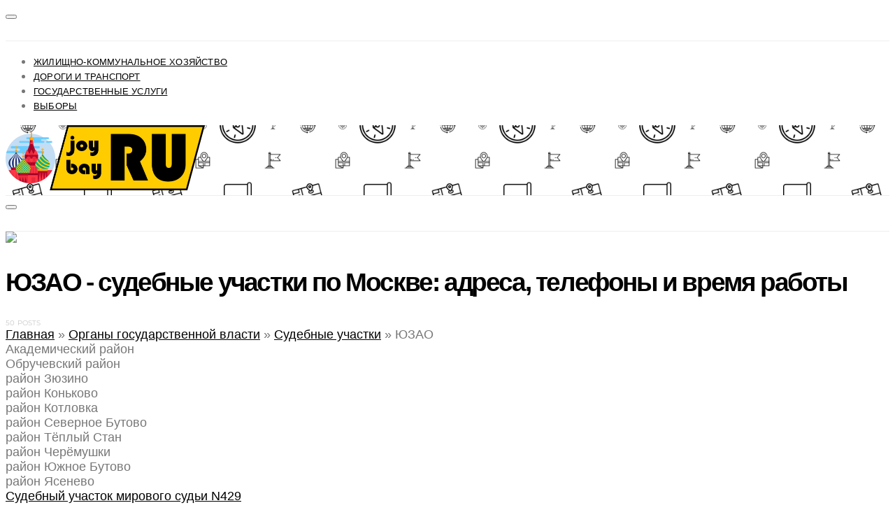

--- FILE ---
content_type: text/html; charset=UTF-8
request_url: https://joybay.ru/authority/courts/yuzao-courts/
body_size: 15133
content:
<!DOCTYPE html><html lang="ru-RU" prefix="og: http://ogp.me/ns# fb: http://ogp.me/ns/fb# article: http://ogp.me/ns/article#"><head> <script>(function(w,d,s,l,i){w[l]=w[l]||[];w[l].push({'gtm.start':
new Date().getTime(),event:'gtm.js'});var f=d.getElementsByTagName(s)[0],
j=d.createElement(s),dl=l!='dataLayer'?'&l='+l:'';j.async=true;j.src=
'https://www.googletagmanager.com/gtm.js?id='+i+dl;f.parentNode.insertBefore(j,f);
})(window,document,'script','dataLayer','GTM-T3H37J3');</script> <meta charset="UTF-8"> <meta name="viewport" content="width=device-width, initial-scale=1"> <meta name="yandex-verification" content="0e7febb18e7c0125"/> <meta name="verify-admitad" content="0506c53699"/> <link rel="profile" href="http://gmpg.org/xfn/11"> <title>ЮЗАО - судебные участки по Москве: адреса, телефоны и время работы | joybay.ru</title><meta name='robots' content='max-image-preview:large'/> <link rel="canonical" href="https://joybay.ru/authority/courts/yuzao-courts/"/><link rel='dns-prefetch' href='//maps.googleapis.com'/><link rel="alternate" type="application/rss+xml" title="joybay.ru &raquo; Лента" href="https://joybay.ru/feed/"/><link rel="alternate" type="application/rss+xml" title="joybay.ru &raquo; Лента комментариев" href="https://joybay.ru/comments/feed/"/><link rel="alternate" type="application/rss+xml" title="joybay.ru &raquo; Лента рубрики ЮЗАО" href="https://joybay.ru/authority/courts/yuzao-courts/feed/"/><style id='wp-img-auto-sizes-contain-inline-css' type='text/css'>img:is([sizes=auto i],[sizes^="auto," i]){contain-intrinsic-size:3000px 1500px}/*# sourceURL=wp-img-auto-sizes-contain-inline-css */</style><style id='wp-block-library-inline-css' type='text/css'>:root{--wp-block-synced-color:#7a00df;--wp-block-synced-color--rgb:122,0,223;--wp-bound-block-color:var(--wp-block-synced-color);--wp-editor-canvas-background:#ddd;--wp-admin-theme-color:#007cba;--wp-admin-theme-color--rgb:0,124,186;--wp-admin-theme-color-darker-10:#006ba1;--wp-admin-theme-color-darker-10--rgb:0,107,160.5;--wp-admin-theme-color-darker-20:#005a87;--wp-admin-theme-color-darker-20--rgb:0,90,135;--wp-admin-border-width-focus:2px}@media (min-resolution:192dpi){:root{--wp-admin-border-width-focus:1.5px}}.wp-element-button{cursor:pointer}:root .has-very-light-gray-background-color{background-color:#eee}:root .has-very-dark-gray-background-color{background-color:#313131}:root .has-very-light-gray-color{color:#eee}:root .has-very-dark-gray-color{color:#313131}:root .has-vivid-green-cyan-to-vivid-cyan-blue-gradient-background{background:linear-gradient(135deg,#00d084,#0693e3)}:root .has-purple-crush-gradient-background{background:linear-gradient(135deg,#34e2e4,#4721fb 50%,#ab1dfe)}:root .has-hazy-dawn-gradient-background{background:linear-gradient(135deg,#faaca8,#dad0ec)}:root .has-subdued-olive-gradient-background{background:linear-gradient(135deg,#fafae1,#67a671)}:root .has-atomic-cream-gradient-background{background:linear-gradient(135deg,#fdd79a,#004a59)}:root .has-nightshade-gradient-background{background:linear-gradient(135deg,#330968,#31cdcf)}:root .has-midnight-gradient-background{background:linear-gradient(135deg,#020381,#2874fc)}:root{--wp--preset--font-size--normal:16px;--wp--preset--font-size--huge:42px}.has-regular-font-size{font-size:1em}.has-larger-font-size{font-size:2.625em}.has-normal-font-size{font-size:var(--wp--preset--font-size--normal)}.has-huge-font-size{font-size:var(--wp--preset--font-size--huge)}.has-text-align-center{text-align:center}.has-text-align-left{text-align:left}.has-text-align-right{text-align:right}.has-fit-text{white-space:nowrap!important}#end-resizable-editor-section{display:none}.aligncenter{clear:both}.items-justified-left{justify-content:flex-start}.items-justified-center{justify-content:center}.items-justified-right{justify-content:flex-end}.items-justified-space-between{justify-content:space-between}.screen-reader-text{border:0;clip-path:inset(50%);height:1px;margin:-1px;overflow:hidden;padding:0;position:absolute;width:1px;word-wrap:normal!important}.screen-reader-text:focus{background-color:#ddd;clip-path:none;color:#444;display:block;font-size:1em;height:auto;left:5px;line-height:normal;padding:15px 23px 14px;text-decoration:none;top:5px;width:auto;z-index:100000}html :where(.has-border-color){border-style:solid}html :where([style*=border-top-color]){border-top-style:solid}html :where([style*=border-right-color]){border-right-style:solid}html :where([style*=border-bottom-color]){border-bottom-style:solid}html :where([style*=border-left-color]){border-left-style:solid}html :where([style*=border-width]){border-style:solid}html :where([style*=border-top-width]){border-top-style:solid}html :where([style*=border-right-width]){border-right-style:solid}html :where([style*=border-bottom-width]){border-bottom-style:solid}html :where([style*=border-left-width]){border-left-style:solid}html :where(img[class*=wp-image-]){height:auto;max-width:100%}:where(figure){margin:0 0 1em}html :where(.is-position-sticky){--wp-admin--admin-bar--position-offset:var(--wp-admin--admin-bar--height,0px)}@media screen and (max-width:600px){html :where(.is-position-sticky){--wp-admin--admin-bar--position-offset:0px}}/*# sourceURL=wp-block-library-inline-css */</style><style id='global-styles-inline-css' type='text/css'>
:root{--wp--preset--aspect-ratio--square: 1;--wp--preset--aspect-ratio--4-3: 4/3;--wp--preset--aspect-ratio--3-4: 3/4;--wp--preset--aspect-ratio--3-2: 3/2;--wp--preset--aspect-ratio--2-3: 2/3;--wp--preset--aspect-ratio--16-9: 16/9;--wp--preset--aspect-ratio--9-16: 9/16;--wp--preset--color--black: #000000;--wp--preset--color--cyan-bluish-gray: #abb8c3;--wp--preset--color--white: #ffffff;--wp--preset--color--pale-pink: #f78da7;--wp--preset--color--vivid-red: #cf2e2e;--wp--preset--color--luminous-vivid-orange: #ff6900;--wp--preset--color--luminous-vivid-amber: #fcb900;--wp--preset--color--light-green-cyan: #7bdcb5;--wp--preset--color--vivid-green-cyan: #00d084;--wp--preset--color--pale-cyan-blue: #8ed1fc;--wp--preset--color--vivid-cyan-blue: #0693e3;--wp--preset--color--vivid-purple: #9b51e0;--wp--preset--gradient--vivid-cyan-blue-to-vivid-purple: linear-gradient(135deg,rgb(6,147,227) 0%,rgb(155,81,224) 100%);--wp--preset--gradient--light-green-cyan-to-vivid-green-cyan: linear-gradient(135deg,rgb(122,220,180) 0%,rgb(0,208,130) 100%);--wp--preset--gradient--luminous-vivid-amber-to-luminous-vivid-orange: linear-gradient(135deg,rgb(252,185,0) 0%,rgb(255,105,0) 100%);--wp--preset--gradient--luminous-vivid-orange-to-vivid-red: linear-gradient(135deg,rgb(255,105,0) 0%,rgb(207,46,46) 100%);--wp--preset--gradient--very-light-gray-to-cyan-bluish-gray: linear-gradient(135deg,rgb(238,238,238) 0%,rgb(169,184,195) 100%);--wp--preset--gradient--cool-to-warm-spectrum: linear-gradient(135deg,rgb(74,234,220) 0%,rgb(151,120,209) 20%,rgb(207,42,186) 40%,rgb(238,44,130) 60%,rgb(251,105,98) 80%,rgb(254,248,76) 100%);--wp--preset--gradient--blush-light-purple: linear-gradient(135deg,rgb(255,206,236) 0%,rgb(152,150,240) 100%);--wp--preset--gradient--blush-bordeaux: linear-gradient(135deg,rgb(254,205,165) 0%,rgb(254,45,45) 50%,rgb(107,0,62) 100%);--wp--preset--gradient--luminous-dusk: linear-gradient(135deg,rgb(255,203,112) 0%,rgb(199,81,192) 50%,rgb(65,88,208) 100%);--wp--preset--gradient--pale-ocean: linear-gradient(135deg,rgb(255,245,203) 0%,rgb(182,227,212) 50%,rgb(51,167,181) 100%);--wp--preset--gradient--electric-grass: linear-gradient(135deg,rgb(202,248,128) 0%,rgb(113,206,126) 100%);--wp--preset--gradient--midnight: linear-gradient(135deg,rgb(2,3,129) 0%,rgb(40,116,252) 100%);--wp--preset--font-size--small: 13px;--wp--preset--font-size--medium: 20px;--wp--preset--font-size--large: 36px;--wp--preset--font-size--x-large: 42px;--wp--preset--spacing--20: 0.44rem;--wp--preset--spacing--30: 0.67rem;--wp--preset--spacing--40: 1rem;--wp--preset--spacing--50: 1.5rem;--wp--preset--spacing--60: 2.25rem;--wp--preset--spacing--70: 3.38rem;--wp--preset--spacing--80: 5.06rem;--wp--preset--shadow--natural: 6px 6px 9px rgba(0, 0, 0, 0.2);--wp--preset--shadow--deep: 12px 12px 50px rgba(0, 0, 0, 0.4);--wp--preset--shadow--sharp: 6px 6px 0px rgba(0, 0, 0, 0.2);--wp--preset--shadow--outlined: 6px 6px 0px -3px rgb(255, 255, 255), 6px 6px rgb(0, 0, 0);--wp--preset--shadow--crisp: 6px 6px 0px rgb(0, 0, 0);}:where(.is-layout-flex){gap: 0.5em;}:where(.is-layout-grid){gap: 0.5em;}body .is-layout-flex{display: flex;}.is-layout-flex{flex-wrap: wrap;align-items: center;}.is-layout-flex > :is(*, div){margin: 0;}body .is-layout-grid{display: grid;}.is-layout-grid > :is(*, div){margin: 0;}:where(.wp-block-columns.is-layout-flex){gap: 2em;}:where(.wp-block-columns.is-layout-grid){gap: 2em;}:where(.wp-block-post-template.is-layout-flex){gap: 1.25em;}:where(.wp-block-post-template.is-layout-grid){gap: 1.25em;}.has-black-color{color: var(--wp--preset--color--black) !important;}.has-cyan-bluish-gray-color{color: var(--wp--preset--color--cyan-bluish-gray) !important;}.has-white-color{color: var(--wp--preset--color--white) !important;}.has-pale-pink-color{color: var(--wp--preset--color--pale-pink) !important;}.has-vivid-red-color{color: var(--wp--preset--color--vivid-red) !important;}.has-luminous-vivid-orange-color{color: var(--wp--preset--color--luminous-vivid-orange) !important;}.has-luminous-vivid-amber-color{color: var(--wp--preset--color--luminous-vivid-amber) !important;}.has-light-green-cyan-color{color: var(--wp--preset--color--light-green-cyan) !important;}.has-vivid-green-cyan-color{color: var(--wp--preset--color--vivid-green-cyan) !important;}.has-pale-cyan-blue-color{color: var(--wp--preset--color--pale-cyan-blue) !important;}.has-vivid-cyan-blue-color{color: var(--wp--preset--color--vivid-cyan-blue) !important;}.has-vivid-purple-color{color: var(--wp--preset--color--vivid-purple) !important;}.has-black-background-color{background-color: var(--wp--preset--color--black) !important;}.has-cyan-bluish-gray-background-color{background-color: var(--wp--preset--color--cyan-bluish-gray) !important;}.has-white-background-color{background-color: var(--wp--preset--color--white) !important;}.has-pale-pink-background-color{background-color: var(--wp--preset--color--pale-pink) !important;}.has-vivid-red-background-color{background-color: var(--wp--preset--color--vivid-red) !important;}.has-luminous-vivid-orange-background-color{background-color: var(--wp--preset--color--luminous-vivid-orange) !important;}.has-luminous-vivid-amber-background-color{background-color: var(--wp--preset--color--luminous-vivid-amber) !important;}.has-light-green-cyan-background-color{background-color: var(--wp--preset--color--light-green-cyan) !important;}.has-vivid-green-cyan-background-color{background-color: var(--wp--preset--color--vivid-green-cyan) !important;}.has-pale-cyan-blue-background-color{background-color: var(--wp--preset--color--pale-cyan-blue) !important;}.has-vivid-cyan-blue-background-color{background-color: var(--wp--preset--color--vivid-cyan-blue) !important;}.has-vivid-purple-background-color{background-color: var(--wp--preset--color--vivid-purple) !important;}.has-black-border-color{border-color: var(--wp--preset--color--black) !important;}.has-cyan-bluish-gray-border-color{border-color: var(--wp--preset--color--cyan-bluish-gray) !important;}.has-white-border-color{border-color: var(--wp--preset--color--white) !important;}.has-pale-pink-border-color{border-color: var(--wp--preset--color--pale-pink) !important;}.has-vivid-red-border-color{border-color: var(--wp--preset--color--vivid-red) !important;}.has-luminous-vivid-orange-border-color{border-color: var(--wp--preset--color--luminous-vivid-orange) !important;}.has-luminous-vivid-amber-border-color{border-color: var(--wp--preset--color--luminous-vivid-amber) !important;}.has-light-green-cyan-border-color{border-color: var(--wp--preset--color--light-green-cyan) !important;}.has-vivid-green-cyan-border-color{border-color: var(--wp--preset--color--vivid-green-cyan) !important;}.has-pale-cyan-blue-border-color{border-color: var(--wp--preset--color--pale-cyan-blue) !important;}.has-vivid-cyan-blue-border-color{border-color: var(--wp--preset--color--vivid-cyan-blue) !important;}.has-vivid-purple-border-color{border-color: var(--wp--preset--color--vivid-purple) !important;}.has-vivid-cyan-blue-to-vivid-purple-gradient-background{background: var(--wp--preset--gradient--vivid-cyan-blue-to-vivid-purple) !important;}.has-light-green-cyan-to-vivid-green-cyan-gradient-background{background: var(--wp--preset--gradient--light-green-cyan-to-vivid-green-cyan) !important;}.has-luminous-vivid-amber-to-luminous-vivid-orange-gradient-background{background: var(--wp--preset--gradient--luminous-vivid-amber-to-luminous-vivid-orange) !important;}.has-luminous-vivid-orange-to-vivid-red-gradient-background{background: var(--wp--preset--gradient--luminous-vivid-orange-to-vivid-red) !important;}.has-very-light-gray-to-cyan-bluish-gray-gradient-background{background: var(--wp--preset--gradient--very-light-gray-to-cyan-bluish-gray) !important;}.has-cool-to-warm-spectrum-gradient-background{background: var(--wp--preset--gradient--cool-to-warm-spectrum) !important;}.has-blush-light-purple-gradient-background{background: var(--wp--preset--gradient--blush-light-purple) !important;}.has-blush-bordeaux-gradient-background{background: var(--wp--preset--gradient--blush-bordeaux) !important;}.has-luminous-dusk-gradient-background{background: var(--wp--preset--gradient--luminous-dusk) !important;}.has-pale-ocean-gradient-background{background: var(--wp--preset--gradient--pale-ocean) !important;}.has-electric-grass-gradient-background{background: var(--wp--preset--gradient--electric-grass) !important;}.has-midnight-gradient-background{background: var(--wp--preset--gradient--midnight) !important;}.has-small-font-size{font-size: var(--wp--preset--font-size--small) !important;}.has-medium-font-size{font-size: var(--wp--preset--font-size--medium) !important;}.has-large-font-size{font-size: var(--wp--preset--font-size--large) !important;}.has-x-large-font-size{font-size: var(--wp--preset--font-size--x-large) !important;}
/*# sourceURL=global-styles-inline-css */
</style>
<style id='classic-theme-styles-inline-css' type='text/css'>/*! This file is auto-generated */.wp-block-button__link{color:#fff;background-color:#32373c;border-radius:9999px;box-shadow:none;text-decoration:none;padding:calc(.667em + 2px) calc(1.333em + 2px);font-size:1.125em}.wp-block-file__button{background:#32373c;color:#fff;text-decoration:none}/*# sourceURL=/wp-includes/css/classic-themes.min.css */</style><link rel='stylesheet' id='ez-toc-css' href='https://joybay.ru/wp-content/plugins/easy-table-of-contents/assets/css/screen.min.css' type='text/css' media='all'/><style id='ez-toc-inline-css' type='text/css'>div#ez-toc-container .ez-toc-title {font-size: 120%;}div#ez-toc-container .ez-toc-title {font-weight: 500;}div#ez-toc-container ul li , div#ez-toc-container ul li a {font-size: 95%;}div#ez-toc-container ul li , div#ez-toc-container ul li a {font-weight: 500;}div#ez-toc-container nav ul ul li {font-size: 90%;}.ez-toc-box-title {font-weight: bold; margin-bottom: 10px; text-align: center; text-transform: uppercase; letter-spacing: 1px; color: #666; padding-bottom: 5px;position:absolute;top:-4%;left:5%;background-color: inherit;transition: top 0.3s ease;}.ez-toc-box-title.toc-closed {top:-25%;}.ez-toc-container-direction {direction: ltr;}.ez-toc-counter ul{counter-reset: item ;}.ez-toc-counter nav ul li a::before {content: counters(item, '.', decimal) '. ';display: inline-block;counter-increment: item;flex-grow: 0;flex-shrink: 0;margin-right: .2em; float: left; }.ez-toc-widget-direction {direction: ltr;}.ez-toc-widget-container ul{counter-reset: item ;}.ez-toc-widget-container nav ul li a::before {content: counters(item, '.', decimal) '. ';display: inline-block;counter-increment: item;flex-grow: 0;flex-shrink: 0;margin-right: .2em; float: left; }/*# sourceURL=ez-toc-inline-css */</style><link rel='stylesheet' id='csco-vendors-css' href='https://joybay.ru/wp-content/themes/joybay/css/vendors.min.css' type='text/css' media='all'/><link rel='stylesheet' id='csco-style-css' href='https://joybay.ru/wp-content/themes/joybay/style.css' type='text/css' media='all'/><script type="text/javascript" id="jquery-core-js-extra">
/* <![CDATA[ */
var csco_mega_menu = {"rest_url":"https://joybay.ru/wp-json/csco/v1/menu-posts"};
//# sourceURL=jquery-core-js-extra
/* ]]> */
</script><script type="text/javascript" src="https://joybay.ru/wp-includes/js/jquery/jquery.min.js" id="jquery-core-js"></script><script type="text/javascript" src="https://joybay.ru/wp-includes/js/jquery/jquery-migrate.min.js" id="jquery-migrate-js"></script><script type="text/javascript" src="https://maps.googleapis.com/maps/api/js?key=AIzaSyDBiJOl7zT4bp3TsoAFs6TmrdXWTqHAs44" id="googleapi-js"></script><meta name="TagPages" content="1.64"/><link rel="apple-touch-icon" sizes="57x57" href="/apple-icon-57x57.png"><link rel="apple-touch-icon" sizes="60x60" href="/apple-icon-60x60.png"><link rel="apple-touch-icon" sizes="72x72" href="/apple-icon-72x72.png"><link rel="apple-touch-icon" sizes="76x76" href="/apple-icon-76x76.png"><link rel="apple-touch-icon" sizes="114x114" href="/apple-icon-114x114.png"><link rel="apple-touch-icon" sizes="120x120" href="/apple-icon-120x120.png"><link rel="apple-touch-icon" sizes="144x144" href="/apple-icon-144x144.png"><link rel="apple-touch-icon" sizes="152x152" href="/apple-icon-152x152.png"><link rel="apple-touch-icon" sizes="180x180" href="/apple-icon-180x180.png"><link rel="icon" type="image/png" sizes="192x192" href="/android-icon-192x192.png"><link rel="icon" type="image/png" sizes="32x32" href="/favicon-32x32.png"><link rel="icon" type="image/png" sizes="96x96" href="/favicon-96x96.png"><link rel="icon" type="image/png" sizes="16x16" href="/favicon-16x16.png"><link rel="manifest" href="/manifest.json"><meta name="msapplication-TileColor" content="#ffffff"><meta name="msapplication-TileImage" content="/ms-icon-144x144.png"><meta name="theme-color" content="#ffffff"><link rel="icon" href="https://joybay.ru/wp-content/uploads/2019/02/cropped-kremlin-32x32.png" sizes="32x32"/><link rel="icon" href="https://joybay.ru/wp-content/uploads/2019/02/cropped-kremlin-192x192.png" sizes="192x192"/><link rel="apple-touch-icon" href="https://joybay.ru/wp-content/uploads/2019/02/cropped-kremlin-180x180.png"/><meta name="msapplication-TileImage" content="https://joybay.ru/wp-content/uploads/2019/02/cropped-kremlin-270x270.png"/><style id="kirki-inline-styles">body, .offcanvas, #search, input[type=search], input[type=text], input[type=number], input[type=email], input[type=tel], input[type=password], textarea, .form-control, .card, .pagination-content{background-color:#ffffff;}.nav-tabs .nav-link.active, .nav-tabs .nav-item.show .nav-link, .woocommerce div.product .woocommerce-tabs ul.tabs li.active a{border-bottom-color:#ffffff;border-left-color:#eeeeee;border-right-color:#eeeeee;}.content .block-bg-dark, .dropcap-bg-inverse:first-letter, .dropcap-bg-dark:first-letter{color:#ffffff!important;}body, input[type=search], input[type=text], input[type=number], input[type=email], input[type=tel], input[type=password], textarea{color:#777777;}blockquote cite, label, .text-small, .comment-metadata, .logged-in-as, .post-categories, .post-count, .product-count, .post-meta, .content figcaption, .post-media figcaption, .post-tags, .sub-title, .tagcloud, .timestamp, #wp-calendar caption, .comment-metadata a, .comment-metadata, .bsa-wrap .bsa-count, .bsa-wrap .bsa-label, .bsb-default .bsb-count, .title-share, .btw-default .btw-tweet:before, .woocommerce ul.products li.product .price, .woocommerce .widget_price_filter .price_slider_amount, .woocommerce ul.cart_list li .reviewer, .woocommerce ul.product_list_widget li .reviewer, .woocommerce .woocommerce-result-count, .woocommerce .product_meta, .woocommerce div.product p.price del,.woocommerce div.product span.price del, .woocommerce .woocommerce-review-link, .woocommerce-review__published-date, .woocommerce table.shop_table th, .woocommerce table.shop_table_responsive tr td::before, .woocommerce-page table.shop_table_responsive tr td::before{color:#c9c9c9;}.owl-dot span{background-color:#c9c9c9;}a, #search .close, .btn-link, .bsa-wrap .bsa-count, .bsa-wrap .bsa-icon, .bsa-wrap .bsa-title, .bsb-default .bsb-link, .bsb-wrap .bsb-total .bsb-label, .woocommerce ul.products li.product .price ins, .woocommerce .widget_layered_nav ul li.chosen a:before, .woocommerce div.product p.price, .woocommerce div.product span.price, .woocommerce .quantity-controls input, .woocommerce .woocommerce-review-link:hover, .nav-tabs .nav-link.active, .nav-tabs .nav-item.show .nav-link, .woocommerce div.product .woocommerce-tabs ul.tabs li a, .woocommerce p.stars a:hover, .woocommerce .order-total .amount{color:#000000;}.owl-dot.active span{background-color:#000000;}.woocommerce a.remove{color:#000000!important;}a:hover, .btn-link:hover, #search .close:hover, .woocommerce .widget_layered_nav ul li.chosen a:hover:before, .woocommerce p.stars a, .woocommerce .woocommerce-MyAccount-navigation-link.is-active a{color:#d1af94;}section.widget .widget-wrap, .form-control, input[type=search], input[type=text], input[type=number], input[type=email], input[type=tel], input[type=password], textarea, select, .card, .post-archive .archive-compact .post-masonry, .post-archive .archive-compact .post-grid, .post-archive .archive-compact.archive-masonry section.widget, .post-archive .archive-compact.archive-grid section.widget, .woocommerce .cart-collaterals .cart_totals, .woocommerce form.checkout_coupon, .woocommerce form.login, .woocommerce form.register, .select2-container--default .select2-selection--single, .select2-dropdown, .woocommerce form .form-row.woocommerce-validated .select2-container, .woocommerce form .form-row.woocommerce-validated input.input-text, .woocommerce form .form-row.woocommerce-validated select, .woocommerce table.woocommerce-checkout-review-order-table, #add_payment_method #payment, .woocommerce-cart #payment, .woocommerce-checkout #payment, #add_payment_method table.cart td.actions .coupon .input-text, .woocommerce-cart table.cart td.actions .coupon .input-text, .woocommerce-checkout table.cart td.actions .coupon .input-text, .woocommerce table.woocommerce-table--order-details, .woocommerce .woocommerce-MyAccount-navigation ul{border-color:#eeeeee;}.header-enabled .navbar-primary:not(.navbar-stuck) .navbar, .navigation.comment-navigation, .site-main > article > .post-author, .post-main .post-author, .comment-body + .comment-respond, .comment-list + .comment-respond, .comment-list article, .comment-list .pingback, .comment-list .trackback, .section-tiles + .site-content .main-content, .section-carousel + .site-content > .container:before, .section-tiles + .site-content > .container:before, .post-standard:not(.post-featured) + .post-standard:not(.post-featured), .archive-first + .archive-list, .single .section-carousel, .widget_nav_menu .menu > .menu-item:not(:first-child), .widget_pages li:not(:first-child) a, .widget_meta li:not(:first-child) a, .widget_categories > ul > li:not(:first-child), .widget_archive > ul > li:not(:first-child), .widget_recent_comments li:not(:first-child), .widget_recent_entries li:not(:first-child), #wp-calendar tbody td, .single .navigation.pagination, .navigation.pagination + .post-tags, .fb-comments, .post-tags, .sidebar-offcanvas .widget + .widget, .page-header-simple .page-header + .post-archive, .section-carousel + .site-content > .container:before, .section-grid + .site-content > .container:before, .archive-pagination:not(:empty), .post-list:not(.post-featured) + .post-list:not(.post-featured), .woocommerce .widget_shopping_cart .total, .woocommerce.widget_shopping_cart .total, .widget_product_categories > ul > li:not(:first-child), .woocommerce .widget_layered_nav > ul > li:not(:first-child), .woocommerce .product_meta, .nav-tabs .nav-link.active, .nav-tabs .nav-item.show .nav-link, .woocommerce div.product .woocommerce-tabs ul.tabs li.active a, .woocommerce #review_form, .woocommerce table.shop_table td, #add_payment_method .cart-collaterals .cart_totals tr td, #add_payment_method .cart-collaterals .cart_totals tr th, .woocommerce-cart .cart-collaterals .cart_totals tr td, .woocommerce-cart .cart-collaterals .cart_totals tr th, .woocommerce-checkout .cart-collaterals .cart_totals tr td, .woocommerce-checkout .cart-collaterals .cart_totals tr th, .woocommerce table.shop_table tbody th, .woocommerce table.shop_table tfoot td, .woocommerce table.shop_table tfoot th{border-top-color:#eeeeee;}.navbar-primary:not(.navbar-stuck) .navbar, .navbar-stuck, .topbar, .navbar-offcanvas, .navigation.comment-navigation, .bsc-separator, .nav-tabs, .woocommerce div.product .woocommerce-tabs ul.tabs{border-bottom-color:#eeeeee;}.woocommerce .widget_price_filter .price_slider_wrapper .ui-widget-content, .nav-tabs .nav-link:not(.active):focus, .nav-tabs .nav-link:not(.active):hover{background-color:#eeeeee;}.woocommerce .star-rating::before{color:#eeeeee;}.site-main .bmc-wrap, .post-comments, .content .dropcap-bg:first-letter, .content .dropcap-bg-light:first-letter, .content .block-bg-default, .content .block-bg-light, .bsa-horizontal .bsa-link, .bsb-after-post.bsb-default .bsb-link, .bsb-before-post.bsb-default .bsb-link, .basic_mailchimp_widget, .btw-slider, div.quantity input, .woocommerce-error, .woocommerce-info, .woocommerce-message, .card-header, .progress, .woocommerce div.product .woocommerce-tabs ul.tabs li:not(.active) a:hover, .woocommerce table.shop_attributes tr:nth-child(even) td, .woocommerce table.shop_attributes tr:nth-child(even) th, .woocommerce .woocommerce-Reviews #comments, .woocommerce #review_form_wrapper, #add_payment_method #payment div.form-row, .woocommerce-cart #payment div.form-row, .woocommerce-checkout #payment div.form-row{background-color:#f8f8f8;}h1, h2, h3, h4, h5, h6, .comment .fn, #search input[type="search"], .woocommerce .widget_shopping_cart .total strong, .woocommerce.widget_shopping_cart .total strong, .woocommerce .widget_shopping_cart .total .amount, .woocommerce.widget_shopping_cart .total .amount, .woocommerce-review__author, .comment-reply-title, #ship-to-different-address > label{color:#000000;}#search input[type="search"]:-ms-input-placeholder{color:#000000;}#search input[type="search"]:-moz-placeholder{color:#000000;}#search input[type="search"]::-webkit-input-placeholder{color:#000000;}h1 a, h2 a, h3 a, h4 a, h5 a, h6 a, .comment .fn a{color:#000000;}h1 a:hover, h2 a:hover, h3 a:hover, h4 a:hover, h5 a:hover, h6 a:hover, .comment .fn a:hover{color:#a0a0a0;}.title-block{color:#000000;}.btn-primary, .post-number, .bsb-monochrome.bsb-before-post .bsb-link, .bsb-monochrome.bsb-after-post .bsb-link, .section-tiles .post-more .btn, .section-slider .post-more .btn, .post-pagination .post-more .btn, .woocommerce #respond input#submit, .woocommerce a.button, .woocommerce button.button, .woocommerce input.button, .woocommerce #respond input#submit.alt, .woocommerce a.button.alt, .woocommerce button.button.alt, .woocommerce input.button.alt, .woocommerce #respond input#submit.alt:hover, .woocommerce a.button.alt:hover, .woocommerce button.button.alt:hover, .woocommerce input.button.alt:hover, .woocommerce span.onsale, .header-cart .cart-quantity, .woocommerce.widget_product_search input[type=submit], .product-thumbnail .added_to_cart, .woocommerce a.remove:hover, .select2-container--default .select2-results__option--highlighted[aria-selected]{color:#ffffff;}.pin-it{color:#ffffff!important;}.btn-primary:hover, .btn-primary:active, .btn-primary:focus, .btn-primary:not([disabled]):not(.disabled).active, .btn-primary:not([disabled]):not(.disabled):active, .bsb-monochrome.bsb-before-post .bsb-link:hover, .bsb-monochrome.bsb-after-post .bsb-link:hover, .section-tiles .post-more .btn:hover, .section-slider .post-more .btn:hover, .post-pagination .post-more .btn:hover, .woocommerce #respond input#submit:hover, .woocommerce a.button:hover, .woocommerce button.button:hover, .woocommerce input.button:hover, .header-cart:hover .cart-quantity, .post-tags a:focus, .post-tags a:hover, .tagcloud a:focus, .tagcloud a:hover, .woocommerce.widget_product_search input[type=submit]:hover, .product-thumbnail .added_to_cart:hover{color:#ffffff;}.pin-it:hover{color:#ffffff!important;background-color:#d1af94!important;}.btn-primary, .post-number, .nav-pills .nav-link.active, .nav-pills .nav-link.active:focus, .nav-pills .nav-link.active:hover, .bsb-monochrome.bsb-before-post .bsb-link, .bsb-monochrome.bsb-after-post .bsb-link, .woocommerce #respond input#submit, .woocommerce a.button, .woocommerce button.button, .woocommerce input.button, .woocommerce span.onsale, .header-cart .cart-quantity, .woocommerce .widget_price_filter .ui-slider .ui-slider-handle, .woocommerce .widget_price_filter .ui-slider .ui-slider-range, .woocommerce.widget_product_search input[type=submit], .product-thumbnail .added_to_cart, .woocommerce #respond input#submit.alt, .woocommerce a.button.alt, .woocommerce button.button.alt, .woocommerce input.button.alt, .woocommerce a.remove:hover, .select2-container--default .select2-results__option--highlighted[aria-selected]{background-color:#d1af94;}.bg-primary, .pin-it{background-color:#d1af94!important;}.woocommerce .star-rating span::before{color:#d1af94;}.btn-primary:hover, .btn-primary:active, .btn-primary:focus, .btn-primary:not([disabled]):not(.disabled).active, .btn-primary:not([disabled]):not(.disabled):active, .bsb-monochrome.bsb-before-post .bsb-link:hover, .bsb-monochrome.bsb-after-post .bsb-link:hover, .woocommerce #respond input#submit:hover, .woocommerce a.button:hover, .woocommerce button.button:hover, .woocommerce input.button:hover, .header-cart:hover .cart-quantity, .post-tags a:focus, .post-tags a:hover, .tagcloud a:focus, .tagcloud a:hover, .woocommerce.widget_product_search input[type=submit]:hover, .product-thumbnail .added_to_cart:hover, .woocommerce #respond input#submit.alt:hover, .woocommerce a.button.alt:hover, .woocommerce button.button.alt:hover, .woocommerce input.button.alt:hover{background-color:#d1af94;}.btn-secondary, .woocommerce #respond input#submit.disabled, .woocommerce #respond input#submit:disabled, .woocommerce a.button.disabled, .woocommerce a.button:disabled, .woocommerce button.button.disabled, .woocommerce button.button:disabled, .woocommerce input.button.disabled, .woocommerce input.button:disabled, .woocommerce.widget_product_search input[type=submit].disabled, .woocommerce.widget_product_search input[type=submit]:disabled, .woocommerce .added_to_cart.disabled, .woocommerce .added_to_cart:disabled, .woocommerce #respond input#submit.alt.disabled, .woocommerce #respond input#submit.alt.disabled:hover, .woocommerce #respond input#submit.alt:disabled, .woocommerce #respond input#submit.alt:disabled:hover, .woocommerce #respond input#submit.alt:disabled[disabled], .woocommerce #respond input#submit.alt:disabled[disabled]:hover, .woocommerce a.button.alt.disabled, .woocommerce a.button.alt.disabled:hover, .woocommerce a.button.alt:disabled, .woocommerce a.button.alt:disabled:hover, .woocommerce a.button.alt:disabled[disabled], .woocommerce a.button.alt:disabled[disabled]:hover, .woocommerce button.button.alt.disabled, .woocommerce button.button.alt.disabled:hover, .woocommerce button.button.alt:disabled, .woocommerce button.button.alt:disabled:hover, .woocommerce button.button.alt:disabled[disabled], .woocommerce button.button.alt:disabled[disabled]:hover, .woocommerce input.button.alt.disabled, .woocommerce input.button.alt.disabled:hover, .woocommerce input.button.alt:disabled, .woocommerce input.button.alt:disabled:hover, .woocommerce input.button.alt:disabled[disabled], .woocommerce input.button.alt:disabled[disabled]:hover{color:#a0a0a0;background-color:#eeeeee;}.btn-secondary:hover, .btn-secondary:active, .btn-secondary:focus{color:#000000;background-color:#f8f8f8;}.site-title{color:#000000;}.site-title:hover{color:#a0a0a0;}.site-description{color:#a0a0a0;}.navbar-primary{background-color:#ffffff;}.navbar-primary:not(.navbar-stuck) .navbar, .navbar-stuck{border-bottom-width:1px;border-bottom-style:solid;}.navbar-primary a, .navbar-primary button, .navbar-primary .navbar-nav > li > a{color:#000000;}.navbar-primary a:hover, .navbar-primary button:hover, .navbar-primary .navbar-nav > li > a:focus, .navbar-primary .navbar-nav > li > a:hover, .navbar-primary .navbar-nav > li.current-menu-parent > a, .navbar-primary .navbar-nav > li.current-nav-item > a{color:#d1af94;}.navbar-nav .sub-menu{background-color:#ffffff;border:1px #eeeeee solid;}.navbar-nav .sub-menu .sub-menu{margin-top:-1px;}.navbar-nav .sub-menu > li > a, .navbar-nav .sub-cats > li > a, .navbar-nav .menu-columns > .sub-menu > li > a:hover, .mega-menu-item .entry-title a{color:#000000;}.navbar-nav .sub-menu > li > a:hover, .navbar-nav .sub-menu > li > a:focus, .navbar-nav .sub-menu > li > a:active, .navbar-nav .sub-cats > li > a:hover, .navbar-nav .sub-cats > li > a:focus, .navbar-nav .sub-cats > li > a:active, .mega-menu-item .entry-title a:hover{color:#d1af94;}.navbar-nav .sub-menu .current-menu-item > a, .navbar-nav .sub-menu .current-menu-ancestor > a, .navbar-nav .sub-menu .current-menu-parent > a{color:#d1af94;}.navbar-nav .sub-menu > li + li > a, .navbar-nav .sub-cats > li + li > a{border-top:1px #eeeeee solid;}.navbar-primary .bsa-nav .bsa-icon{color:#000000;}.navbar-primary .bsa-nav .bsa-item .bsa-link:hover .bsa-icon{color:#000000;}.navbar-primary .bsa-nav .bsa-title, .navbar-primary .bsa-nav .bsa-count, .navbar-primary .bsa-nav .bsa-label{color:#A0A0A0;}.navbar-primary .bsa-nav .bsa-item .bsa-link:hover .bsa-title, .navbar-primary .bsa-nav .bsa-item .bsa-link:hover .bsa-count, .navbar-primary .bsa-nav .bsa-item .bsa-link:hover .bsa-label{color:#000000;}.topbar{border-bottom-width:1px;border-bottom-style:solid;}.topbar a, .topbar .navbar-nav > li > a, .topbar .bsa-nav .bsa-icon, .topbar .bsa-nav .bsa-label, .topbar .bsa-nav .bsa-title{color:#a0a0a0;}.topbar a:hover, .topbar .navbar-nav > li > a:focus, .topbar .navbar-nav > li > a:hover, .topbar .navbar-nav > li.current-menu-item > a, .topbar .bsa-nav .bsa-item .bsa-link:hover .bsa-icon, .topbar .bsa-nav .bsa-item .bsa-link:hover .bsa-title, .topbar .bsa-nav .bsa-count{color:#d1af94;}.topbar .bsa-nav .bsa-icon{color:#d1af94;}.topbar .bsa-nav .bsa-item .bsa-link:hover .bsa-icon{color:#d1af94;}.topbar .bsa-nav .bsa-title, .topbar .bsa-nav .bsa-count, .topbar .bsa-nav .bsa-label{color:#a0a0a0;}.topbar .bsa-nav .bsa-item .bsa-link:hover .bsa-title, .topbar .bsa-nav .bsa-item .bsa-link:hover .bsa-count, .topbar .bsa-nav .bsa-item .bsa-link:hover .bsa-label{color:#000000;}.offcanvas-header .navbar-brand, .offcanvas-header .navbar-toggle{color:#000000;}.offcanvas-header .navbar-brand:hover, .offcanvas-header .navbar-brand:focus, .offcanvas-header .navbar-toggle:hover, .offcanvas-header .navbar-toggle:focus{color:#d1af94;}.offcanvas-header .navbar{background-color:#ffffff;}.navbar-offcanvas{border-bottom-width:1px;border-bottom-style:solid;height:50px;}.content p{color:#000000;}.content p > a:not(.btn):not(.button), .content > ul a, .content > ol a, .taxonomy-description a{color:#d1af94;}.content p > a:not(.btn):not(.button):hover, .content > ul a:hover, .content > ol a:hover, .taxonomy-description a:hover{color:#000000;}.post-categories a{color:#d1af94;}.post-categories a:hover{color:#000000;}::selection{color:#ffffff;background:#d1af94;}::-moz-selection{color:#ffffff;background:#d1af94;}.content blockquote, .content blockquote p{color:#292929;}.content .dropcap:first-letter, .content .content-block, .content .lead{color:#292929;}.content .dropcap-bg-inverse:first-letter, .content .dropcap-bg-dark:first-letter, .content .block-border-top:before, .content .block-border-bottom:after, .content .block-bg-inverse, .content .block-bg-dark{background-color:#292929;}.content .dropcap-borders:first-letter, .content .block-border-all{border-color:#292929;}.content .dropcap-border-right:first-letter, .content .block-border-right{border-right-color:#292929;}.content .block-border-left{border-left-color:#292929;}.site-footer{background-color:#000000;color:#a0a0a0;}.site-footer .owl-dot span, .site-footer .widget_price_filter .ui-slider .ui-slider-handle{background-color:#a0a0a0;}.site-footer .title-widget{color:#777777;}.site-footer a, .site-footer #wp-calendar thead th, .site-footer .owl-dot.active span, .site-footer h2, .site-footer .bsa-wrap .bsa-count, .site-footer .bsa-wrap .bsa-icon, .site-footer .bsa-wrap .bsa-title, .woocommerce .site-footer .widget_shopping_cart .total strong, .site-footer .woocommerce.widget_shopping_cart .total strong, .woocommerce .site-footer .widget_shopping_cart .total .amount, .site-footer .woocommerce.widget_shopping_cart .total .amount, .woocommerce .site-footer .star-rating span::before{color:#ffffff;}.site-footer .owl-dot.active span{background-color:#ffffff;}.woocommerce .site-footer a.remove{color:#ffffff!important;}.site-footer a:hover, site-footer a:hover:active, .site-footer a:focus:active{color:#a0a0a0;}.site-footer #wp-calendar tfoot tr #prev + .pad:after, .site-footer #wp-calendar tbody td a, .sidebar-footer .basic_mailchimp_widget, .sidebar-footer .bsa-horizontal .bsa-link, .woocommerce .site-footer .widget_price_filter .ui-slider .ui-slider-range, .woocommerce .site-footer .widget_price_filter .price_slider_wrapper .ui-widget-content{background-color:#242424;}.site-footer .widget, .site-footer .widget_nav_menu .menu > .menu-item:not(:first-child), .site-footer .widget_categories > ul > li:not(:first-child), .site-footer .widget_archive > ul > li:not(:first-child), .site-footer #wp-calendar tbody td, .site-footer .widget_pages li:not(:first-child) a, .site-footer .widget_meta li:not(:first-child) a, .site-footer .widget_recent_comments li:not(:first-child), .site-footer .widget_recent_entries li:not(:first-child), .site-footer #wp-calendar tbody td#today:after, .footer-section + .footer-section > .container > *, .sidebar-footer .widget + .widget, .site-footer .widget_product_categories > ul > li:not(:first-child), .site-footer .widget_layered_nav > ul > li:not(:first-child), .woocommerce .site-footer .widget_shopping_cart .total, .site-footer .woocommerce.widget_shopping_cart .total{border-top-color:#242424;}.woocommerce .site-footer .star-rating::before{color:#242424;}.site-footer .btn, .woocommerce .site-footer a.button, .woocommerce .site-footer button.button, .woocommerce .site-footer input.button{color:#a0a0a0;}.site-footer .btn:hover, .site-footer .btn:active, .woocommerce .site-footer a.button:hover, .woocommerce .site-footer button.button:hover, .woocommerce .site-footer input.button:hover{color:#ffffff;}.site-footer .btn, .site-footer select, .site-footer .authentic_widget_posts .numbered .post-number, .woocommerce .site-footer a.button, .woocommerce .site-footer button.button, .woocommerce .site-footer input.button{background-color:#242424;}.site-footer .btn:hover, .site-footer .btn:active, .site-footer .btn:focus, .woocommerce .site-footer a.button:hover, .woocommerce .site-footer button.button:hover, .woocommerce .site-footer input.button:hover{background-color:#141414;}.overlay-media:before, .page-header.overlay:hover .overlay-media:before, .post-thumbnail:before, .null-instagram-feed .overlay:hover .overlay-media:before{background-color:rgba(44,47,48,0.25);}.overlay:hover .overlay-media:before, .post-thumbnail:hover:before, .pagination-visible:hover .pagination-title{background-color:rgba(44,47,48,0.5);}body, button, input[type=search], input[type=text], input[type=number], input[type=email], input[type=tel], input[type=password], optgroup, select, textarea{font-family:-apple-system, BlinkMacSystemFont, "Segoe UI", Roboto, Oxygen-Sans, Ubuntu, Cantarell, "Helvetica Neue", sans-serif;font-size:18px;font-weight:400;letter-spacing:0px;}blockquote cite, label, .text-small, .comment-metadata, .logged-in-as, .post-categories, .post-count, .product-count, .post-meta, .post-tags, .sub-title, .tagcloud, .timestamp, .instagram-meta, .alert, #wp-calendar caption, .bsa-wrap .bsa-count, .bsa-wrap .bsa-label, .bsb-wrap .bsb-count, .btw-count, .woocommerce .widget_price_filter .price_slider_amount, .woocommerce ul.cart_list li .reviewer, .woocommerce ul.product_list_widget li .reviewer, .woocommerce .woocommerce-result-count, .woocommerce .product_meta, .woocommerce-error, .woocommerce-info, .woocommerce-message, .woocommerce .woocommerce-review-link, .woocommerce-review__published-date, .woocommerce table.shop_table th, .woocommerce table.shop_table_responsive tr td::before, .woocommerce-page table.shop_table_responsive tr td::before, .header-cart .cart-quantity{font-family:Montserrat;font-size:10px;font-weight:400;letter-spacing:.2px;text-transform:uppercase;}.lead, .text-large, .bmc-message{font-size:1.25rem;letter-spacing:0px;text-transform:none;}.btn, .btn-link, .nav-tabs .nav-link, .nav-pills .nav-link, .card-header h5, .pagination-title, .comment-reply-link, .post-number span:first-child, .bsa-wrap .bsa-title, .bsb-wrap .bsb-label, .bsb-wrap .bsb-title, .title-share, .btw-username, .btw-label, .woocommerce #respond input#submit, .woocommerce a.button, .woocommerce button.button, .woocommerce input.button, .woocommerce .widget_price_filter .price_slider_amount .button, body .woocommerce.widget_product_search input[type=submit], .woocommerce span.onsale, .product-thumbnail .added_to_cart, .woocommerce div.product form.cart .reset_variations, .woocommerce div.product .woocommerce-tabs ul.tabs li a, #add_payment_method .wc-proceed-to-checkout a.checkout-button, .woocommerce-cart .wc-proceed-to-checkout a.checkout-button, .woocommerce-checkout .wc-proceed-to-checkout a.checkout-button{font-size:11px;letter-spacing:1px;text-transform:uppercase;}.title-block, .comment-reply-title, .nav-links, section.related.products > h2, .woocommerce .cart_totals > h2, .woocommerce-billing-fields > h3, #ship-to-different-address > label, #order_review_heading, .woocommerce .woocommerce-order-details__title, .woocommerce .woocommerce-customer-details > h2, .woocommerce .woocommerce-column__title, .woocommerce .woocommerce-Address-title h3{font-size:13px;letter-spacing:0.2px;text-transform:uppercase;}h1, .post-standard .entry-title, .archive-list .post-featured .entry-title, .archive-standard .post-featured .entry-title{font-size:2.3rem;letter-spacing:-.15rem;text-transform:none;}h2, .post-archive > div:not(.columns-3):not(.columns-4) .post-featured h2, .archive-standard section.basic_mailchimp_widget .title-widget, .archive-list section.basic_mailchimp_widget .title-widget{font-size:1.8rem;letter-spacing:-.1rem;text-transform:none;}h3, .archive-grid h2, .archive-masonry h2, .archive-list h2, .section-tiles h2{font-size:1.5rem;letter-spacing:-.1rem;text-transform:none;}h4{font-size:1.25rem;letter-spacing:-.05rem;text-transform:none;}h5, .woocommerce ul.cart_list li a, .woocommerce ul.product_list_widget li a, .woocommerce .widget_shopping_cart .total strong, .woocommerce.widget_shopping_cart .total strong, .woocommerce-loop-product__title, .woocommerce .cart_item .product-name a{font-size:1rem;letter-spacing:-.025rem;text-transform:none;}h6, .comment .fn, .woocommerce-review__author{font-size:15px;letter-spacing:-1px;text-transform:none;}.navbar-nav > li > a, .navbar-nav .menu-columns > .sub-menu > li > a, .widget_archive li, .widget_categories li, .widget_meta li a, .widget_nav_menu .menu > li > a, .widget_pages .page_item a, .woocommerce.widget_product_categories li, .woocommerce .widget_layered_nav li, .woocommerce .woocommerce-MyAccount-navigation-link a{font-size:13px;letter-spacing:0.2px;text-transform:uppercase;}.topbar .navbar-nav > li > a, .nav .sub-menu > li > a, .navbar-nav .sub-cats > li > a, .widget_categories .children li a, .widget_nav_menu .sub-menu > li > a, .widget_product_categories .children li a{font-size:13px;letter-spacing:-0.2px;text-transform:none;}.content .lead{font-size:2rem;letter-spacing:-.1rem;text-transform:none;}.content .dropcap:first-letter{font-size:2.5rem;text-transform:uppercase;}.content blockquote{font-size:2rem;letter-spacing:-.1rem;text-transform:none;}#search input[type="search"]{font-size:3rem!important;letter-spacing:-.15rem!important;text-transform:none!important;}.topbar .navbar{height:40px;}.header-enabled:not(.header-type-large) .site-header .header-background{background-image:url("https://joybay.ru/wp-content/uploads/2019/02/pattern15.png");background-color:#bababa;background-repeat:repeat;background-position:center center;background-attachment:scroll;-webkit-background-size:contain;-moz-background-size:contain;-ms-background-size:contain;-o-background-size:contain;background-size:contain;}.header .site-description{font-family:Montserrat;font-size:14px;font-weight:300;letter-spacing:-.2px;text-transform:none;}.navbar-primary .navbar{height:50px;}.offcanvas{top:50px;}.btn, .scroll-to-top:after, .image-popup:after, .pin-it, .content .dropcap:first-letter, .bsa-horizontal .bsa-link, .bsb-after-post .bsb-link, .bsb-before-post .bsb-link, .woocommerce #respond input#submit, .woocommerce a.button, .woocommerce button.button, .woocommerce input.button{-webkit-border-radius:0;-moz-border-radius:0;border-radius:0;}.input-group-btn .btn{border-top-right-radius:0;border-bottom-right-radius:0;}@media ( min-width: 760px ){.tabs-vertical .nav-tabs{border-bottom-color:#ffffff;border-right-color:#eeeeee;}.tabs-vertical .nav-tabs .nav-link.active, .tabs-vertical .nav-tabs .nav-item.show .nav-link{border-right-color:#ffffff;border-bottom-color:#eeeeee;}}@media (max-width: 1019px){.layout-sidebar .content-area{border-bottom-color:#eeeeee;}}@media (min-width: 760px){.sidebar-area .sidebar-2{border-left-color:#eeeeee;}}@media ( min-width: 970px ){.header-enabled .navbar-primary:not(.navbar-stuck) .navbar{border-top-width:1px;border-top-style:solid;}.header-col{height:100px;}.site-main > article > .section-carousel h2{font-size:1rem;letter-spacing:-.025rem;text-transform:none;}}@media ( min-width: 601px ){.admin-bar .offcanvas{top:calc(50px + 46px);}}@media ( min-width: 783px ){.admin-bar .offcanvas{top:calc(50px + 32px);}}/* cyrillic-ext */@font-face { font-family: 'Montserrat'; font-style: normal; font-weight: 300; font-display: swap; src: url(https://joybay.ru/wp-content/fonts/montserrat/JTUSjIg1_i6t8kCHKm459WRhyzbi.woff2) format('woff2'); unicode-range: U+0460-052F, U+1C80-1C8A, U+20B4, U+2DE0-2DFF, U+A640-A69F, U+FE2E-FE2F;}/* cyrillic */@font-face { font-family: 'Montserrat'; font-style: normal; font-weight: 300; font-display: swap; src: url(https://joybay.ru/wp-content/fonts/montserrat/JTUSjIg1_i6t8kCHKm459W1hyzbi.woff2) format('woff2'); unicode-range: U+0301, U+0400-045F, U+0490-0491, U+04B0-04B1, U+2116;}/* vietnamese */@font-face { font-family: 'Montserrat'; font-style: normal; font-weight: 300; font-display: swap; src: url(https://joybay.ru/wp-content/fonts/montserrat/JTUSjIg1_i6t8kCHKm459WZhyzbi.woff2) format('woff2'); unicode-range: U+0102-0103, U+0110-0111, U+0128-0129, U+0168-0169, U+01A0-01A1, U+01AF-01B0, U+0300-0301, U+0303-0304, U+0308-0309, U+0323, U+0329, U+1EA0-1EF9, U+20AB;}/* latin-ext */@font-face { font-family: 'Montserrat'; font-style: normal; font-weight: 300; font-display: swap; src: url(https://joybay.ru/wp-content/fonts/montserrat/JTUSjIg1_i6t8kCHKm459Wdhyzbi.woff2) format('woff2'); unicode-range: U+0100-02BA, U+02BD-02C5, U+02C7-02CC, U+02CE-02D7, U+02DD-02FF, U+0304, U+0308, U+0329, U+1D00-1DBF, U+1E00-1E9F, U+1EF2-1EFF, U+2020, U+20A0-20AB, U+20AD-20C0, U+2113, U+2C60-2C7F, U+A720-A7FF;}/* latin */@font-face { font-family: 'Montserrat'; font-style: normal; font-weight: 300; font-display: swap; src: url(https://joybay.ru/wp-content/fonts/montserrat/JTUSjIg1_i6t8kCHKm459Wlhyw.woff2) format('woff2'); unicode-range: U+0000-00FF, U+0131, U+0152-0153, U+02BB-02BC, U+02C6, U+02DA, U+02DC, U+0304, U+0308, U+0329, U+2000-206F, U+20AC, U+2122, U+2191, U+2193, U+2212, U+2215, U+FEFF, U+FFFD;}/* cyrillic-ext */@font-face { font-family: 'Montserrat'; font-style: normal; font-weight: 400; font-display: swap; src: url(https://joybay.ru/wp-content/fonts/montserrat/JTUSjIg1_i6t8kCHKm459WRhyzbi.woff2) format('woff2'); unicode-range: U+0460-052F, U+1C80-1C8A, U+20B4, U+2DE0-2DFF, U+A640-A69F, U+FE2E-FE2F;}/* cyrillic */@font-face { font-family: 'Montserrat'; font-style: normal; font-weight: 400; font-display: swap; src: url(https://joybay.ru/wp-content/fonts/montserrat/JTUSjIg1_i6t8kCHKm459W1hyzbi.woff2) format('woff2'); unicode-range: U+0301, U+0400-045F, U+0490-0491, U+04B0-04B1, U+2116;}/* vietnamese */@font-face { font-family: 'Montserrat'; font-style: normal; font-weight: 400; font-display: swap; src: url(https://joybay.ru/wp-content/fonts/montserrat/JTUSjIg1_i6t8kCHKm459WZhyzbi.woff2) format('woff2'); unicode-range: U+0102-0103, U+0110-0111, U+0128-0129, U+0168-0169, U+01A0-01A1, U+01AF-01B0, U+0300-0301, U+0303-0304, U+0308-0309, U+0323, U+0329, U+1EA0-1EF9, U+20AB;}/* latin-ext */@font-face { font-family: 'Montserrat'; font-style: normal; font-weight: 400; font-display: swap; src: url(https://joybay.ru/wp-content/fonts/montserrat/JTUSjIg1_i6t8kCHKm459Wdhyzbi.woff2) format('woff2'); unicode-range: U+0100-02BA, U+02BD-02C5, U+02C7-02CC, U+02CE-02D7, U+02DD-02FF, U+0304, U+0308, U+0329, U+1D00-1DBF, U+1E00-1E9F, U+1EF2-1EFF, U+2020, U+20A0-20AB, U+20AD-20C0, U+2113, U+2C60-2C7F, U+A720-A7FF;}/* latin */@font-face { font-family: 'Montserrat'; font-style: normal; font-weight: 400; font-display: swap; src: url(https://joybay.ru/wp-content/fonts/montserrat/JTUSjIg1_i6t8kCHKm459Wlhyw.woff2) format('woff2'); unicode-range: U+0000-00FF, U+0131, U+0152-0153, U+02BB-02BC, U+02C6, U+02DA, U+02DC, U+0304, U+0308, U+0329, U+2000-206F, U+20AC, U+2122, U+2191, U+2193, U+2212, U+2215, U+FEFF, U+FFFD;}/* cyrillic-ext */@font-face { font-family: 'Montserrat'; font-style: normal; font-weight: 600; font-display: swap; src: url(https://joybay.ru/wp-content/fonts/montserrat/JTUSjIg1_i6t8kCHKm459WRhyzbi.woff2) format('woff2'); unicode-range: U+0460-052F, U+1C80-1C8A, U+20B4, U+2DE0-2DFF, U+A640-A69F, U+FE2E-FE2F;}/* cyrillic */@font-face { font-family: 'Montserrat'; font-style: normal; font-weight: 600; font-display: swap; src: url(https://joybay.ru/wp-content/fonts/montserrat/JTUSjIg1_i6t8kCHKm459W1hyzbi.woff2) format('woff2'); unicode-range: U+0301, U+0400-045F, U+0490-0491, U+04B0-04B1, U+2116;}/* vietnamese */@font-face { font-family: 'Montserrat'; font-style: normal; font-weight: 600; font-display: swap; src: url(https://joybay.ru/wp-content/fonts/montserrat/JTUSjIg1_i6t8kCHKm459WZhyzbi.woff2) format('woff2'); unicode-range: U+0102-0103, U+0110-0111, U+0128-0129, U+0168-0169, U+01A0-01A1, U+01AF-01B0, U+0300-0301, U+0303-0304, U+0308-0309, U+0323, U+0329, U+1EA0-1EF9, U+20AB;}/* latin-ext */@font-face { font-family: 'Montserrat'; font-style: normal; font-weight: 600; font-display: swap; src: url(https://joybay.ru/wp-content/fonts/montserrat/JTUSjIg1_i6t8kCHKm459Wdhyzbi.woff2) format('woff2'); unicode-range: U+0100-02BA, U+02BD-02C5, U+02C7-02CC, U+02CE-02D7, U+02DD-02FF, U+0304, U+0308, U+0329, U+1D00-1DBF, U+1E00-1E9F, U+1EF2-1EFF, U+2020, U+20A0-20AB, U+20AD-20C0, U+2113, U+2C60-2C7F, U+A720-A7FF;}/* latin */@font-face { font-family: 'Montserrat'; font-style: normal; font-weight: 600; font-display: swap; src: url(https://joybay.ru/wp-content/fonts/montserrat/JTUSjIg1_i6t8kCHKm459Wlhyw.woff2) format('woff2'); unicode-range: U+0000-00FF, U+0131, U+0152-0153, U+02BB-02BC, U+02C6, U+02DA, U+02DC, U+0304, U+0308, U+0329, U+2000-206F, U+20AC, U+2122, U+2191, U+2193, U+2212, U+2215, U+FEFF, U+FFFD;}/* devanagari */@font-face { font-family: 'Sura'; font-style: normal; font-weight: 400; font-display: swap; src: url(https://joybay.ru/wp-content/fonts/sura/SZc23FL5PbyzJfheWgXt.woff2) format('woff2'); unicode-range: U+0900-097F, U+1CD0-1CF9, U+200C-200D, U+20A8, U+20B9, U+20F0, U+25CC, U+A830-A839, U+A8E0-A8FF, U+11B00-11B09;}/* latin-ext */@font-face { font-family: 'Sura'; font-style: normal; font-weight: 400; font-display: swap; src: url(https://joybay.ru/wp-content/fonts/sura/SZc23FL5PbyzJfdeWgXt.woff2) format('woff2'); unicode-range: U+0100-02BA, U+02BD-02C5, U+02C7-02CC, U+02CE-02D7, U+02DD-02FF, U+0304, U+0308, U+0329, U+1D00-1DBF, U+1E00-1E9F, U+1EF2-1EFF, U+2020, U+20A0-20AB, U+20AD-20C0, U+2113, U+2C60-2C7F, U+A720-A7FF;}/* latin */@font-face { font-family: 'Sura'; font-style: normal; font-weight: 400; font-display: swap; src: url(https://joybay.ru/wp-content/fonts/sura/SZc23FL5PbyzJfleWg.woff2) format('woff2'); unicode-range: U+0000-00FF, U+0131, U+0152-0153, U+02BB-02BC, U+02C6, U+02DA, U+02DC, U+0304, U+0308, U+0329, U+2000-206F, U+20AC, U+2122, U+2191, U+2193, U+2212, U+2215, U+FEFF, U+FFFD;}/* cyrillic-ext */@font-face { font-family: 'Montserrat'; font-style: normal; font-weight: 300; font-display: swap; src: url(https://joybay.ru/wp-content/fonts/montserrat/JTUSjIg1_i6t8kCHKm459WRhyzbi.woff2) format('woff2'); unicode-range: U+0460-052F, U+1C80-1C8A, U+20B4, U+2DE0-2DFF, U+A640-A69F, U+FE2E-FE2F;}/* cyrillic */@font-face { font-family: 'Montserrat'; font-style: normal; font-weight: 300; font-display: swap; src: url(https://joybay.ru/wp-content/fonts/montserrat/JTUSjIg1_i6t8kCHKm459W1hyzbi.woff2) format('woff2'); unicode-range: U+0301, U+0400-045F, U+0490-0491, U+04B0-04B1, U+2116;}/* vietnamese */@font-face { font-family: 'Montserrat'; font-style: normal; font-weight: 300; font-display: swap; src: url(https://joybay.ru/wp-content/fonts/montserrat/JTUSjIg1_i6t8kCHKm459WZhyzbi.woff2) format('woff2'); unicode-range: U+0102-0103, U+0110-0111, U+0128-0129, U+0168-0169, U+01A0-01A1, U+01AF-01B0, U+0300-0301, U+0303-0304, U+0308-0309, U+0323, U+0329, U+1EA0-1EF9, U+20AB;}/* latin-ext */@font-face { font-family: 'Montserrat'; font-style: normal; font-weight: 300; font-display: swap; src: url(https://joybay.ru/wp-content/fonts/montserrat/JTUSjIg1_i6t8kCHKm459Wdhyzbi.woff2) format('woff2'); unicode-range: U+0100-02BA, U+02BD-02C5, U+02C7-02CC, U+02CE-02D7, U+02DD-02FF, U+0304, U+0308, U+0329, U+1D00-1DBF, U+1E00-1E9F, U+1EF2-1EFF, U+2020, U+20A0-20AB, U+20AD-20C0, U+2113, U+2C60-2C7F, U+A720-A7FF;}/* latin */@font-face { font-family: 'Montserrat'; font-style: normal; font-weight: 300; font-display: swap; src: url(https://joybay.ru/wp-content/fonts/montserrat/JTUSjIg1_i6t8kCHKm459Wlhyw.woff2) format('woff2'); unicode-range: U+0000-00FF, U+0131, U+0152-0153, U+02BB-02BC, U+02C6, U+02DA, U+02DC, U+0304, U+0308, U+0329, U+2000-206F, U+20AC, U+2122, U+2191, U+2193, U+2212, U+2215, U+FEFF, U+FFFD;}/* cyrillic-ext */@font-face { font-family: 'Montserrat'; font-style: normal; font-weight: 400; font-display: swap; src: url(https://joybay.ru/wp-content/fonts/montserrat/JTUSjIg1_i6t8kCHKm459WRhyzbi.woff2) format('woff2'); unicode-range: U+0460-052F, U+1C80-1C8A, U+20B4, U+2DE0-2DFF, U+A640-A69F, U+FE2E-FE2F;}/* cyrillic */@font-face { font-family: 'Montserrat'; font-style: normal; font-weight: 400; font-display: swap; src: url(https://joybay.ru/wp-content/fonts/montserrat/JTUSjIg1_i6t8kCHKm459W1hyzbi.woff2) format('woff2'); unicode-range: U+0301, U+0400-045F, U+0490-0491, U+04B0-04B1, U+2116;}/* vietnamese */@font-face { font-family: 'Montserrat'; font-style: normal; font-weight: 400; font-display: swap; src: url(https://joybay.ru/wp-content/fonts/montserrat/JTUSjIg1_i6t8kCHKm459WZhyzbi.woff2) format('woff2'); unicode-range: U+0102-0103, U+0110-0111, U+0128-0129, U+0168-0169, U+01A0-01A1, U+01AF-01B0, U+0300-0301, U+0303-0304, U+0308-0309, U+0323, U+0329, U+1EA0-1EF9, U+20AB;}/* latin-ext */@font-face { font-family: 'Montserrat'; font-style: normal; font-weight: 400; font-display: swap; src: url(https://joybay.ru/wp-content/fonts/montserrat/JTUSjIg1_i6t8kCHKm459Wdhyzbi.woff2) format('woff2'); unicode-range: U+0100-02BA, U+02BD-02C5, U+02C7-02CC, U+02CE-02D7, U+02DD-02FF, U+0304, U+0308, U+0329, U+1D00-1DBF, U+1E00-1E9F, U+1EF2-1EFF, U+2020, U+20A0-20AB, U+20AD-20C0, U+2113, U+2C60-2C7F, U+A720-A7FF;}/* latin */@font-face { font-family: 'Montserrat'; font-style: normal; font-weight: 400; font-display: swap; src: url(https://joybay.ru/wp-content/fonts/montserrat/JTUSjIg1_i6t8kCHKm459Wlhyw.woff2) format('woff2'); unicode-range: U+0000-00FF, U+0131, U+0152-0153, U+02BB-02BC, U+02C6, U+02DA, U+02DC, U+0304, U+0308, U+0329, U+2000-206F, U+20AC, U+2122, U+2191, U+2193, U+2212, U+2215, U+FEFF, U+FFFD;}/* cyrillic-ext */@font-face { font-family: 'Montserrat'; font-style: normal; font-weight: 600; font-display: swap; src: url(https://joybay.ru/wp-content/fonts/montserrat/JTUSjIg1_i6t8kCHKm459WRhyzbi.woff2) format('woff2'); unicode-range: U+0460-052F, U+1C80-1C8A, U+20B4, U+2DE0-2DFF, U+A640-A69F, U+FE2E-FE2F;}/* cyrillic */@font-face { font-family: 'Montserrat'; font-style: normal; font-weight: 600; font-display: swap; src: url(https://joybay.ru/wp-content/fonts/montserrat/JTUSjIg1_i6t8kCHKm459W1hyzbi.woff2) format('woff2'); unicode-range: U+0301, U+0400-045F, U+0490-0491, U+04B0-04B1, U+2116;}/* vietnamese */@font-face { font-family: 'Montserrat'; font-style: normal; font-weight: 600; font-display: swap; src: url(https://joybay.ru/wp-content/fonts/montserrat/JTUSjIg1_i6t8kCHKm459WZhyzbi.woff2) format('woff2'); unicode-range: U+0102-0103, U+0110-0111, U+0128-0129, U+0168-0169, U+01A0-01A1, U+01AF-01B0, U+0300-0301, U+0303-0304, U+0308-0309, U+0323, U+0329, U+1EA0-1EF9, U+20AB;}/* latin-ext */@font-face { font-family: 'Montserrat'; font-style: normal; font-weight: 600; font-display: swap; src: url(https://joybay.ru/wp-content/fonts/montserrat/JTUSjIg1_i6t8kCHKm459Wdhyzbi.woff2) format('woff2'); unicode-range: U+0100-02BA, U+02BD-02C5, U+02C7-02CC, U+02CE-02D7, U+02DD-02FF, U+0304, U+0308, U+0329, U+1D00-1DBF, U+1E00-1E9F, U+1EF2-1EFF, U+2020, U+20A0-20AB, U+20AD-20C0, U+2113, U+2C60-2C7F, U+A720-A7FF;}/* latin */@font-face { font-family: 'Montserrat'; font-style: normal; font-weight: 600; font-display: swap; src: url(https://joybay.ru/wp-content/fonts/montserrat/JTUSjIg1_i6t8kCHKm459Wlhyw.woff2) format('woff2'); unicode-range: U+0000-00FF, U+0131, U+0152-0153, U+02BB-02BC, U+02C6, U+02DA, U+02DC, U+0304, U+0308, U+0329, U+2000-206F, U+20AC, U+2122, U+2191, U+2193, U+2212, U+2215, U+FEFF, U+FFFD;}/* devanagari */@font-face { font-family: 'Sura'; font-style: normal; font-weight: 400; font-display: swap; src: url(https://joybay.ru/wp-content/fonts/sura/SZc23FL5PbyzJfheWgXt.woff2) format('woff2'); unicode-range: U+0900-097F, U+1CD0-1CF9, U+200C-200D, U+20A8, U+20B9, U+20F0, U+25CC, U+A830-A839, U+A8E0-A8FF, U+11B00-11B09;}/* latin-ext */@font-face { font-family: 'Sura'; font-style: normal; font-weight: 400; font-display: swap; src: url(https://joybay.ru/wp-content/fonts/sura/SZc23FL5PbyzJfdeWgXt.woff2) format('woff2'); unicode-range: U+0100-02BA, U+02BD-02C5, U+02C7-02CC, U+02CE-02D7, U+02DD-02FF, U+0304, U+0308, U+0329, U+1D00-1DBF, U+1E00-1E9F, U+1EF2-1EFF, U+2020, U+20A0-20AB, U+20AD-20C0, U+2113, U+2C60-2C7F, U+A720-A7FF;}/* latin */@font-face { font-family: 'Sura'; font-style: normal; font-weight: 400; font-display: swap; src: url(https://joybay.ru/wp-content/fonts/sura/SZc23FL5PbyzJfleWg.woff2) format('woff2'); unicode-range: U+0000-00FF, U+0131, U+0152-0153, U+02BB-02BC, U+02C6, U+02DA, U+02DC, U+0304, U+0308, U+0329, U+2000-206F, U+20AC, U+2122, U+2191, U+2193, U+2212, U+2215, U+FEFF, U+FFFD;}/* cyrillic-ext */@font-face { font-family: 'Montserrat'; font-style: normal; font-weight: 300; font-display: swap; src: url(https://joybay.ru/wp-content/fonts/montserrat/JTUSjIg1_i6t8kCHKm459WRhyzbi.woff2) format('woff2'); unicode-range: U+0460-052F, U+1C80-1C8A, U+20B4, U+2DE0-2DFF, U+A640-A69F, U+FE2E-FE2F;}/* cyrillic */@font-face { font-family: 'Montserrat'; font-style: normal; font-weight: 300; font-display: swap; src: url(https://joybay.ru/wp-content/fonts/montserrat/JTUSjIg1_i6t8kCHKm459W1hyzbi.woff2) format('woff2'); unicode-range: U+0301, U+0400-045F, U+0490-0491, U+04B0-04B1, U+2116;}/* vietnamese */@font-face { font-family: 'Montserrat'; font-style: normal; font-weight: 300; font-display: swap; src: url(https://joybay.ru/wp-content/fonts/montserrat/JTUSjIg1_i6t8kCHKm459WZhyzbi.woff2) format('woff2'); unicode-range: U+0102-0103, U+0110-0111, U+0128-0129, U+0168-0169, U+01A0-01A1, U+01AF-01B0, U+0300-0301, U+0303-0304, U+0308-0309, U+0323, U+0329, U+1EA0-1EF9, U+20AB;}/* latin-ext */@font-face { font-family: 'Montserrat'; font-style: normal; font-weight: 300; font-display: swap; src: url(https://joybay.ru/wp-content/fonts/montserrat/JTUSjIg1_i6t8kCHKm459Wdhyzbi.woff2) format('woff2'); unicode-range: U+0100-02BA, U+02BD-02C5, U+02C7-02CC, U+02CE-02D7, U+02DD-02FF, U+0304, U+0308, U+0329, U+1D00-1DBF, U+1E00-1E9F, U+1EF2-1EFF, U+2020, U+20A0-20AB, U+20AD-20C0, U+2113, U+2C60-2C7F, U+A720-A7FF;}/* latin */@font-face { font-family: 'Montserrat'; font-style: normal; font-weight: 300; font-display: swap; src: url(https://joybay.ru/wp-content/fonts/montserrat/JTUSjIg1_i6t8kCHKm459Wlhyw.woff2) format('woff2'); unicode-range: U+0000-00FF, U+0131, U+0152-0153, U+02BB-02BC, U+02C6, U+02DA, U+02DC, U+0304, U+0308, U+0329, U+2000-206F, U+20AC, U+2122, U+2191, U+2193, U+2212, U+2215, U+FEFF, U+FFFD;}/* cyrillic-ext */@font-face { font-family: 'Montserrat'; font-style: normal; font-weight: 400; font-display: swap; src: url(https://joybay.ru/wp-content/fonts/montserrat/JTUSjIg1_i6t8kCHKm459WRhyzbi.woff2) format('woff2'); unicode-range: U+0460-052F, U+1C80-1C8A, U+20B4, U+2DE0-2DFF, U+A640-A69F, U+FE2E-FE2F;}/* cyrillic */@font-face { font-family: 'Montserrat'; font-style: normal; font-weight: 400; font-display: swap; src: url(https://joybay.ru/wp-content/fonts/montserrat/JTUSjIg1_i6t8kCHKm459W1hyzbi.woff2) format('woff2'); unicode-range: U+0301, U+0400-045F, U+0490-0491, U+04B0-04B1, U+2116;}/* vietnamese */@font-face { font-family: 'Montserrat'; font-style: normal; font-weight: 400; font-display: swap; src: url(https://joybay.ru/wp-content/fonts/montserrat/JTUSjIg1_i6t8kCHKm459WZhyzbi.woff2) format('woff2'); unicode-range: U+0102-0103, U+0110-0111, U+0128-0129, U+0168-0169, U+01A0-01A1, U+01AF-01B0, U+0300-0301, U+0303-0304, U+0308-0309, U+0323, U+0329, U+1EA0-1EF9, U+20AB;}/* latin-ext */@font-face { font-family: 'Montserrat'; font-style: normal; font-weight: 400; font-display: swap; src: url(https://joybay.ru/wp-content/fonts/montserrat/JTUSjIg1_i6t8kCHKm459Wdhyzbi.woff2) format('woff2'); unicode-range: U+0100-02BA, U+02BD-02C5, U+02C7-02CC, U+02CE-02D7, U+02DD-02FF, U+0304, U+0308, U+0329, U+1D00-1DBF, U+1E00-1E9F, U+1EF2-1EFF, U+2020, U+20A0-20AB, U+20AD-20C0, U+2113, U+2C60-2C7F, U+A720-A7FF;}/* latin */@font-face { font-family: 'Montserrat'; font-style: normal; font-weight: 400; font-display: swap; src: url(https://joybay.ru/wp-content/fonts/montserrat/JTUSjIg1_i6t8kCHKm459Wlhyw.woff2) format('woff2'); unicode-range: U+0000-00FF, U+0131, U+0152-0153, U+02BB-02BC, U+02C6, U+02DA, U+02DC, U+0304, U+0308, U+0329, U+2000-206F, U+20AC, U+2122, U+2191, U+2193, U+2212, U+2215, U+FEFF, U+FFFD;}/* cyrillic-ext */@font-face { font-family: 'Montserrat'; font-style: normal; font-weight: 600; font-display: swap; src: url(https://joybay.ru/wp-content/fonts/montserrat/JTUSjIg1_i6t8kCHKm459WRhyzbi.woff2) format('woff2'); unicode-range: U+0460-052F, U+1C80-1C8A, U+20B4, U+2DE0-2DFF, U+A640-A69F, U+FE2E-FE2F;}/* cyrillic */@font-face { font-family: 'Montserrat'; font-style: normal; font-weight: 600; font-display: swap; src: url(https://joybay.ru/wp-content/fonts/montserrat/JTUSjIg1_i6t8kCHKm459W1hyzbi.woff2) format('woff2'); unicode-range: U+0301, U+0400-045F, U+0490-0491, U+04B0-04B1, U+2116;}/* vietnamese */@font-face { font-family: 'Montserrat'; font-style: normal; font-weight: 600; font-display: swap; src: url(https://joybay.ru/wp-content/fonts/montserrat/JTUSjIg1_i6t8kCHKm459WZhyzbi.woff2) format('woff2'); unicode-range: U+0102-0103, U+0110-0111, U+0128-0129, U+0168-0169, U+01A0-01A1, U+01AF-01B0, U+0300-0301, U+0303-0304, U+0308-0309, U+0323, U+0329, U+1EA0-1EF9, U+20AB;}/* latin-ext */@font-face { font-family: 'Montserrat'; font-style: normal; font-weight: 600; font-display: swap; src: url(https://joybay.ru/wp-content/fonts/montserrat/JTUSjIg1_i6t8kCHKm459Wdhyzbi.woff2) format('woff2'); unicode-range: U+0100-02BA, U+02BD-02C5, U+02C7-02CC, U+02CE-02D7, U+02DD-02FF, U+0304, U+0308, U+0329, U+1D00-1DBF, U+1E00-1E9F, U+1EF2-1EFF, U+2020, U+20A0-20AB, U+20AD-20C0, U+2113, U+2C60-2C7F, U+A720-A7FF;}/* latin */@font-face { font-family: 'Montserrat'; font-style: normal; font-weight: 600; font-display: swap; src: url(https://joybay.ru/wp-content/fonts/montserrat/JTUSjIg1_i6t8kCHKm459Wlhyw.woff2) format('woff2'); unicode-range: U+0000-00FF, U+0131, U+0152-0153, U+02BB-02BC, U+02C6, U+02DA, U+02DC, U+0304, U+0308, U+0329, U+2000-206F, U+20AC, U+2122, U+2191, U+2193, U+2212, U+2215, U+FEFF, U+FFFD;}/* devanagari */@font-face { font-family: 'Sura'; font-style: normal; font-weight: 400; font-display: swap; src: url(https://joybay.ru/wp-content/fonts/sura/SZc23FL5PbyzJfheWgXt.woff2) format('woff2'); unicode-range: U+0900-097F, U+1CD0-1CF9, U+200C-200D, U+20A8, U+20B9, U+20F0, U+25CC, U+A830-A839, U+A8E0-A8FF, U+11B00-11B09;}/* latin-ext */@font-face { font-family: 'Sura'; font-style: normal; font-weight: 400; font-display: swap; src: url(https://joybay.ru/wp-content/fonts/sura/SZc23FL5PbyzJfdeWgXt.woff2) format('woff2'); unicode-range: U+0100-02BA, U+02BD-02C5, U+02C7-02CC, U+02CE-02D7, U+02DD-02FF, U+0304, U+0308, U+0329, U+1D00-1DBF, U+1E00-1E9F, U+1EF2-1EFF, U+2020, U+20A0-20AB, U+20AD-20C0, U+2113, U+2C60-2C7F, U+A720-A7FF;}/* latin */@font-face { font-family: 'Sura'; font-style: normal; font-weight: 400; font-display: swap; src: url(https://joybay.ru/wp-content/fonts/sura/SZc23FL5PbyzJfleWg.woff2) format('woff2'); unicode-range: U+0000-00FF, U+0131, U+0152-0153, U+02BB-02BC, U+02C6, U+02DA, U+02DC, U+0304, U+0308, U+0329, U+2000-206F, U+20AC, U+2122, U+2191, U+2193, U+2212, U+2215, U+FEFF, U+FFFD;}/* cyrillic-ext */@font-face { font-family: 'Montserrat'; font-style: normal; font-weight: 300; font-display: swap; src: url(https://joybay.ru/wp-content/fonts/montserrat/JTUSjIg1_i6t8kCHKm459WRhyzbi.woff2) format('woff2'); unicode-range: U+0460-052F, U+1C80-1C8A, U+20B4, U+2DE0-2DFF, U+A640-A69F, U+FE2E-FE2F;}/* cyrillic */@font-face { font-family: 'Montserrat'; font-style: normal; font-weight: 300; font-display: swap; src: url(https://joybay.ru/wp-content/fonts/montserrat/JTUSjIg1_i6t8kCHKm459W1hyzbi.woff2) format('woff2'); unicode-range: U+0301, U+0400-045F, U+0490-0491, U+04B0-04B1, U+2116;}/* vietnamese */@font-face { font-family: 'Montserrat'; font-style: normal; font-weight: 300; font-display: swap; src: url(https://joybay.ru/wp-content/fonts/montserrat/JTUSjIg1_i6t8kCHKm459WZhyzbi.woff2) format('woff2'); unicode-range: U+0102-0103, U+0110-0111, U+0128-0129, U+0168-0169, U+01A0-01A1, U+01AF-01B0, U+0300-0301, U+0303-0304, U+0308-0309, U+0323, U+0329, U+1EA0-1EF9, U+20AB;}/* latin-ext */@font-face { font-family: 'Montserrat'; font-style: normal; font-weight: 300; font-display: swap; src: url(https://joybay.ru/wp-content/fonts/montserrat/JTUSjIg1_i6t8kCHKm459Wdhyzbi.woff2) format('woff2'); unicode-range: U+0100-02BA, U+02BD-02C5, U+02C7-02CC, U+02CE-02D7, U+02DD-02FF, U+0304, U+0308, U+0329, U+1D00-1DBF, U+1E00-1E9F, U+1EF2-1EFF, U+2020, U+20A0-20AB, U+20AD-20C0, U+2113, U+2C60-2C7F, U+A720-A7FF;}/* latin */@font-face { font-family: 'Montserrat'; font-style: normal; font-weight: 300; font-display: swap; src: url(https://joybay.ru/wp-content/fonts/montserrat/JTUSjIg1_i6t8kCHKm459Wlhyw.woff2) format('woff2'); unicode-range: U+0000-00FF, U+0131, U+0152-0153, U+02BB-02BC, U+02C6, U+02DA, U+02DC, U+0304, U+0308, U+0329, U+2000-206F, U+20AC, U+2122, U+2191, U+2193, U+2212, U+2215, U+FEFF, U+FFFD;}/* cyrillic-ext */@font-face { font-family: 'Montserrat'; font-style: normal; font-weight: 400; font-display: swap; src: url(https://joybay.ru/wp-content/fonts/montserrat/JTUSjIg1_i6t8kCHKm459WRhyzbi.woff2) format('woff2'); unicode-range: U+0460-052F, U+1C80-1C8A, U+20B4, U+2DE0-2DFF, U+A640-A69F, U+FE2E-FE2F;}/* cyrillic */@font-face { font-family: 'Montserrat'; font-style: normal; font-weight: 400; font-display: swap; src: url(https://joybay.ru/wp-content/fonts/montserrat/JTUSjIg1_i6t8kCHKm459W1hyzbi.woff2) format('woff2'); unicode-range: U+0301, U+0400-045F, U+0490-0491, U+04B0-04B1, U+2116;}/* vietnamese */@font-face { font-family: 'Montserrat'; font-style: normal; font-weight: 400; font-display: swap; src: url(https://joybay.ru/wp-content/fonts/montserrat/JTUSjIg1_i6t8kCHKm459WZhyzbi.woff2) format('woff2'); unicode-range: U+0102-0103, U+0110-0111, U+0128-0129, U+0168-0169, U+01A0-01A1, U+01AF-01B0, U+0300-0301, U+0303-0304, U+0308-0309, U+0323, U+0329, U+1EA0-1EF9, U+20AB;}/* latin-ext */@font-face { font-family: 'Montserrat'; font-style: normal; font-weight: 400; font-display: swap; src: url(https://joybay.ru/wp-content/fonts/montserrat/JTUSjIg1_i6t8kCHKm459Wdhyzbi.woff2) format('woff2'); unicode-range: U+0100-02BA, U+02BD-02C5, U+02C7-02CC, U+02CE-02D7, U+02DD-02FF, U+0304, U+0308, U+0329, U+1D00-1DBF, U+1E00-1E9F, U+1EF2-1EFF, U+2020, U+20A0-20AB, U+20AD-20C0, U+2113, U+2C60-2C7F, U+A720-A7FF;}/* latin */@font-face { font-family: 'Montserrat'; font-style: normal; font-weight: 400; font-display: swap; src: url(https://joybay.ru/wp-content/fonts/montserrat/JTUSjIg1_i6t8kCHKm459Wlhyw.woff2) format('woff2'); unicode-range: U+0000-00FF, U+0131, U+0152-0153, U+02BB-02BC, U+02C6, U+02DA, U+02DC, U+0304, U+0308, U+0329, U+2000-206F, U+20AC, U+2122, U+2191, U+2193, U+2212, U+2215, U+FEFF, U+FFFD;}/* cyrillic-ext */@font-face { font-family: 'Montserrat'; font-style: normal; font-weight: 600; font-display: swap; src: url(https://joybay.ru/wp-content/fonts/montserrat/JTUSjIg1_i6t8kCHKm459WRhyzbi.woff2) format('woff2'); unicode-range: U+0460-052F, U+1C80-1C8A, U+20B4, U+2DE0-2DFF, U+A640-A69F, U+FE2E-FE2F;}/* cyrillic */@font-face { font-family: 'Montserrat'; font-style: normal; font-weight: 600; font-display: swap; src: url(https://joybay.ru/wp-content/fonts/montserrat/JTUSjIg1_i6t8kCHKm459W1hyzbi.woff2) format('woff2'); unicode-range: U+0301, U+0400-045F, U+0490-0491, U+04B0-04B1, U+2116;}/* vietnamese */@font-face { font-family: 'Montserrat'; font-style: normal; font-weight: 600; font-display: swap; src: url(https://joybay.ru/wp-content/fonts/montserrat/JTUSjIg1_i6t8kCHKm459WZhyzbi.woff2) format('woff2'); unicode-range: U+0102-0103, U+0110-0111, U+0128-0129, U+0168-0169, U+01A0-01A1, U+01AF-01B0, U+0300-0301, U+0303-0304, U+0308-0309, U+0323, U+0329, U+1EA0-1EF9, U+20AB;}/* latin-ext */@font-face { font-family: 'Montserrat'; font-style: normal; font-weight: 600; font-display: swap; src: url(https://joybay.ru/wp-content/fonts/montserrat/JTUSjIg1_i6t8kCHKm459Wdhyzbi.woff2) format('woff2'); unicode-range: U+0100-02BA, U+02BD-02C5, U+02C7-02CC, U+02CE-02D7, U+02DD-02FF, U+0304, U+0308, U+0329, U+1D00-1DBF, U+1E00-1E9F, U+1EF2-1EFF, U+2020, U+20A0-20AB, U+20AD-20C0, U+2113, U+2C60-2C7F, U+A720-A7FF;}/* latin */@font-face { font-family: 'Montserrat'; font-style: normal; font-weight: 600; font-display: swap; src: url(https://joybay.ru/wp-content/fonts/montserrat/JTUSjIg1_i6t8kCHKm459Wlhyw.woff2) format('woff2'); unicode-range: U+0000-00FF, U+0131, U+0152-0153, U+02BB-02BC, U+02C6, U+02DA, U+02DC, U+0304, U+0308, U+0329, U+2000-206F, U+20AC, U+2122, U+2191, U+2193, U+2212, U+2215, U+FEFF, U+FFFD;}/* devanagari */@font-face { font-family: 'Sura'; font-style: normal; font-weight: 400; font-display: swap; src: url(https://joybay.ru/wp-content/fonts/sura/SZc23FL5PbyzJfheWgXt.woff2) format('woff2'); unicode-range: U+0900-097F, U+1CD0-1CF9, U+200C-200D, U+20A8, U+20B9, U+20F0, U+25CC, U+A830-A839, U+A8E0-A8FF, U+11B00-11B09;}/* latin-ext */@font-face { font-family: 'Sura'; font-style: normal; font-weight: 400; font-display: swap; src: url(https://joybay.ru/wp-content/fonts/sura/SZc23FL5PbyzJfdeWgXt.woff2) format('woff2'); unicode-range: U+0100-02BA, U+02BD-02C5, U+02C7-02CC, U+02CE-02D7, U+02DD-02FF, U+0304, U+0308, U+0329, U+1D00-1DBF, U+1E00-1E9F, U+1EF2-1EFF, U+2020, U+20A0-20AB, U+20AD-20C0, U+2113, U+2C60-2C7F, U+A720-A7FF;}/* latin */@font-face { font-family: 'Sura'; font-style: normal; font-weight: 400; font-display: swap; src: url(https://joybay.ru/wp-content/fonts/sura/SZc23FL5PbyzJfleWg.woff2) format('woff2'); unicode-range: U+0000-00FF, U+0131, U+0152-0153, U+02BB-02BC, U+02C6, U+02DA, U+02DC, U+0304, U+0308, U+0329, U+2000-206F, U+20AC, U+2122, U+2191, U+2193, U+2212, U+2215, U+FEFF, U+FFFD;}/* cyrillic-ext */@font-face { font-family: 'Montserrat'; font-style: normal; font-weight: 300; font-display: swap; src: url(https://joybay.ru/wp-content/fonts/montserrat/JTUSjIg1_i6t8kCHKm459WRhyzbi.woff2) format('woff2'); unicode-range: U+0460-052F, U+1C80-1C8A, U+20B4, U+2DE0-2DFF, U+A640-A69F, U+FE2E-FE2F;}/* cyrillic */@font-face { font-family: 'Montserrat'; font-style: normal; font-weight: 300; font-display: swap; src: url(https://joybay.ru/wp-content/fonts/montserrat/JTUSjIg1_i6t8kCHKm459W1hyzbi.woff2) format('woff2'); unicode-range: U+0301, U+0400-045F, U+0490-0491, U+04B0-04B1, U+2116;}/* vietnamese */@font-face { font-family: 'Montserrat'; font-style: normal; font-weight: 300; font-display: swap; src: url(https://joybay.ru/wp-content/fonts/montserrat/JTUSjIg1_i6t8kCHKm459WZhyzbi.woff2) format('woff2'); unicode-range: U+0102-0103, U+0110-0111, U+0128-0129, U+0168-0169, U+01A0-01A1, U+01AF-01B0, U+0300-0301, U+0303-0304, U+0308-0309, U+0323, U+0329, U+1EA0-1EF9, U+20AB;}/* latin-ext */@font-face { font-family: 'Montserrat'; font-style: normal; font-weight: 300; font-display: swap; src: url(https://joybay.ru/wp-content/fonts/montserrat/JTUSjIg1_i6t8kCHKm459Wdhyzbi.woff2) format('woff2'); unicode-range: U+0100-02BA, U+02BD-02C5, U+02C7-02CC, U+02CE-02D7, U+02DD-02FF, U+0304, U+0308, U+0329, U+1D00-1DBF, U+1E00-1E9F, U+1EF2-1EFF, U+2020, U+20A0-20AB, U+20AD-20C0, U+2113, U+2C60-2C7F, U+A720-A7FF;}/* latin */@font-face { font-family: 'Montserrat'; font-style: normal; font-weight: 300; font-display: swap; src: url(https://joybay.ru/wp-content/fonts/montserrat/JTUSjIg1_i6t8kCHKm459Wlhyw.woff2) format('woff2'); unicode-range: U+0000-00FF, U+0131, U+0152-0153, U+02BB-02BC, U+02C6, U+02DA, U+02DC, U+0304, U+0308, U+0329, U+2000-206F, U+20AC, U+2122, U+2191, U+2193, U+2212, U+2215, U+FEFF, U+FFFD;}/* cyrillic-ext */@font-face { font-family: 'Montserrat'; font-style: normal; font-weight: 400; font-display: swap; src: url(https://joybay.ru/wp-content/fonts/montserrat/JTUSjIg1_i6t8kCHKm459WRhyzbi.woff2) format('woff2'); unicode-range: U+0460-052F, U+1C80-1C8A, U+20B4, U+2DE0-2DFF, U+A640-A69F, U+FE2E-FE2F;}/* cyrillic */@font-face { font-family: 'Montserrat'; font-style: normal; font-weight: 400; font-display: swap; src: url(https://joybay.ru/wp-content/fonts/montserrat/JTUSjIg1_i6t8kCHKm459W1hyzbi.woff2) format('woff2'); unicode-range: U+0301, U+0400-045F, U+0490-0491, U+04B0-04B1, U+2116;}/* vietnamese */@font-face { font-family: 'Montserrat'; font-style: normal; font-weight: 400; font-display: swap; src: url(https://joybay.ru/wp-content/fonts/montserrat/JTUSjIg1_i6t8kCHKm459WZhyzbi.woff2) format('woff2'); unicode-range: U+0102-0103, U+0110-0111, U+0128-0129, U+0168-0169, U+01A0-01A1, U+01AF-01B0, U+0300-0301, U+0303-0304, U+0308-0309, U+0323, U+0329, U+1EA0-1EF9, U+20AB;}/* latin-ext */@font-face { font-family: 'Montserrat'; font-style: normal; font-weight: 400; font-display: swap; src: url(https://joybay.ru/wp-content/fonts/montserrat/JTUSjIg1_i6t8kCHKm459Wdhyzbi.woff2) format('woff2'); unicode-range: U+0100-02BA, U+02BD-02C5, U+02C7-02CC, U+02CE-02D7, U+02DD-02FF, U+0304, U+0308, U+0329, U+1D00-1DBF, U+1E00-1E9F, U+1EF2-1EFF, U+2020, U+20A0-20AB, U+20AD-20C0, U+2113, U+2C60-2C7F, U+A720-A7FF;}/* latin */@font-face { font-family: 'Montserrat'; font-style: normal; font-weight: 400; font-display: swap; src: url(https://joybay.ru/wp-content/fonts/montserrat/JTUSjIg1_i6t8kCHKm459Wlhyw.woff2) format('woff2'); unicode-range: U+0000-00FF, U+0131, U+0152-0153, U+02BB-02BC, U+02C6, U+02DA, U+02DC, U+0304, U+0308, U+0329, U+2000-206F, U+20AC, U+2122, U+2191, U+2193, U+2212, U+2215, U+FEFF, U+FFFD;}/* cyrillic-ext */@font-face { font-family: 'Montserrat'; font-style: normal; font-weight: 600; font-display: swap; src: url(https://joybay.ru/wp-content/fonts/montserrat/JTUSjIg1_i6t8kCHKm459WRhyzbi.woff2) format('woff2'); unicode-range: U+0460-052F, U+1C80-1C8A, U+20B4, U+2DE0-2DFF, U+A640-A69F, U+FE2E-FE2F;}/* cyrillic */@font-face { font-family: 'Montserrat'; font-style: normal; font-weight: 600; font-display: swap; src: url(https://joybay.ru/wp-content/fonts/montserrat/JTUSjIg1_i6t8kCHKm459W1hyzbi.woff2) format('woff2'); unicode-range: U+0301, U+0400-045F, U+0490-0491, U+04B0-04B1, U+2116;}/* vietnamese */@font-face { font-family: 'Montserrat'; font-style: normal; font-weight: 600; font-display: swap; src: url(https://joybay.ru/wp-content/fonts/montserrat/JTUSjIg1_i6t8kCHKm459WZhyzbi.woff2) format('woff2'); unicode-range: U+0102-0103, U+0110-0111, U+0128-0129, U+0168-0169, U+01A0-01A1, U+01AF-01B0, U+0300-0301, U+0303-0304, U+0308-0309, U+0323, U+0329, U+1EA0-1EF9, U+20AB;}/* latin-ext */@font-face { font-family: 'Montserrat'; font-style: normal; font-weight: 600; font-display: swap; src: url(https://joybay.ru/wp-content/fonts/montserrat/JTUSjIg1_i6t8kCHKm459Wdhyzbi.woff2) format('woff2'); unicode-range: U+0100-02BA, U+02BD-02C5, U+02C7-02CC, U+02CE-02D7, U+02DD-02FF, U+0304, U+0308, U+0329, U+1D00-1DBF, U+1E00-1E9F, U+1EF2-1EFF, U+2020, U+20A0-20AB, U+20AD-20C0, U+2113, U+2C60-2C7F, U+A720-A7FF;}/* latin */@font-face { font-family: 'Montserrat'; font-style: normal; font-weight: 600; font-display: swap; src: url(https://joybay.ru/wp-content/fonts/montserrat/JTUSjIg1_i6t8kCHKm459Wlhyw.woff2) format('woff2'); unicode-range: U+0000-00FF, U+0131, U+0152-0153, U+02BB-02BC, U+02C6, U+02DA, U+02DC, U+0304, U+0308, U+0329, U+2000-206F, U+20AC, U+2122, U+2191, U+2193, U+2212, U+2215, U+FEFF, U+FFFD;}/* devanagari */@font-face { font-family: 'Sura'; font-style: normal; font-weight: 400; font-display: swap; src: url(https://joybay.ru/wp-content/fonts/sura/SZc23FL5PbyzJfheWgXt.woff2) format('woff2'); unicode-range: U+0900-097F, U+1CD0-1CF9, U+200C-200D, U+20A8, U+20B9, U+20F0, U+25CC, U+A830-A839, U+A8E0-A8FF, U+11B00-11B09;}/* latin-ext */@font-face { font-family: 'Sura'; font-style: normal; font-weight: 400; font-display: swap; src: url(https://joybay.ru/wp-content/fonts/sura/SZc23FL5PbyzJfdeWgXt.woff2) format('woff2'); unicode-range: U+0100-02BA, U+02BD-02C5, U+02C7-02CC, U+02CE-02D7, U+02DD-02FF, U+0304, U+0308, U+0329, U+1D00-1DBF, U+1E00-1E9F, U+1EF2-1EFF, U+2020, U+20A0-20AB, U+20AD-20C0, U+2113, U+2C60-2C7F, U+A720-A7FF;}/* latin */@font-face { font-family: 'Sura'; font-style: normal; font-weight: 400; font-display: swap; src: url(https://joybay.ru/wp-content/fonts/sura/SZc23FL5PbyzJfleWg.woff2) format('woff2'); unicode-range: U+0000-00FF, U+0131, U+0152-0153, U+02BB-02BC, U+02C6, U+02DA, U+02DC, U+0304, U+0308, U+0329, U+2000-206F, U+20AC, U+2122, U+2191, U+2193, U+2212, U+2215, U+FEFF, U+FFFD;}</style> </head><body class="archive category category-yuzao-courts category-925 wp-theme-joybay header-enabled layout-fullwidth container-wide page-header-type-wide parallax-disabled sticky-sidebar-enabled stick-last style-align-center">  <noscript><iframe src="https://www.googletagmanager.com/ns.html?id=GTM-T3H37J3"height="0" width="0" style="display:none;visibility:hidden"></iframe></noscript><div class="offcanvas-header"> <nav class="navbar navbar-offcanvas navbar-border"> <button type="button" class="offcanvas-toggle navbar-toggle"> <i class="icon icon-cross"></i> </button> </nav> </div><div class="offcanvas"> <aside class="sidebar-offcanvas" role="complementary"> <div class="widget nav_menu-2 widget_nav_menu"><div class="menu-primary-container"><ul id="menu-primary" class="menu"><li id="menu-item-75934" class="menu-item menu-item-type-taxonomy menu-item-object-category menu-item-75934"><a href="https://joybay.ru/hcs/">Жилищно-коммунальное хозяйство</a></li><li id="menu-item-75935" class="menu-item menu-item-type-custom menu-item-object-custom menu-item-75935"><a href="/transport/">Дороги и транспорт</a></li><li id="menu-item-75936" class="menu-item menu-item-type-custom menu-item-object-custom menu-item-75936"><a href="/government/">Государственные услуги</a></li><li id="menu-item-75937" class="menu-item menu-item-type-custom menu-item-object-custom menu-item-75937"><a href="/election/">Выборы</a></li></ul></div></div> </aside></div><div class="site-overlay"></div><div id="page" class="site"> <div class="site-inner"> <section class="custom-content custom-content-header-before"><div id="yandex_rtb_R-A-293512-2"></div><script type="text/javascript">
    (function(w, d, n, s, t) {
        w[n] = w[n] || [];
        w[n].push(function() {
            Ya.Context.AdvManager.render({
                blockId: "R-A-293512-2",
                renderTo: "yandex_rtb_R-A-293512-2",
                async: true
            });
        });
        t = d.getElementsByTagName("script")[0];
        s = d.createElement("script");
        s.type = "text/javascript";
        s.src = "//an.yandex.ru/system/context.js";
        s.async = true;
        t.parentNode.insertBefore(s, t);
    })(this, this.document, "yandexContextAsyncCallbacks");
</script></section> <header id="masthead" class="site-header" role="banner"> <div class="header header-logo header-light d-none d-lg-block header-background" > <div class="container-fluid"> <div class="header-col header-col-center"> <div> <a href="https://joybay.ru/" class="site-logo"> <img class="logo-image" src="https://joybay.ru/wp-content/uploads/2019/02/logo-joybay.png" srcset="https://joybay.ru/wp-content/uploads/2019/02/logo-joybay.png 1x, https://joybay.ru/wp-content/uploads/2019/02/logo-joybay.png 2x" alt="joybay.ru"> </a> </div> </div> </div></div><div class="navbar-primary navbar-center social-disabled"> <div class="container-fluid"> <nav class="navbar"> <div class="navbar-col"> <div> <button class="navbar-toggle offcanvas-toggle" type="button"> <i class="icon icon-menu"></i> </button> </div> </div> <div class="navbar-col"> <div> <a href="#search" class="navbar-search"><i class="icon icon-search"></i></a> </div> </div> </nav> </div></div> </header> <a targe="_blank" href="https://clck.ru/39WmBi"><img loading="lazy" decoder="async" src ="https://static.ko4a.ru/wp-content/uploads/2024/03/banner.jpg"></a> <section class="page-header page-header-wide overlay"> <div class="overlay-media parallax"> </div> <div class="overlay-outer"> <div class="overlay-inner"> <h1>ЮЗАО - судебные участки по Москве: адреса, телефоны и время работы</h1> <div class="post-count"> 50 posts </div> </div> </div> </section> <div class="site-content"> <div class="container"> <div id="content" class="main-content"> <div class="kama_breadcrumbs" itemscope itemtype="http://schema.org/BreadcrumbList"><span itemprop="itemListElement" itemscope itemtype="http://schema.org/ListItem"><a href="https://joybay.ru" itemprop="item"><span itemprop="name">Главная</span></a></span><span class="kb_sep"> » </span><span itemprop="itemListElement" itemscope itemtype="http://schema.org/ListItem"><a href="https://joybay.ru/authority/" itemprop="item"><span itemprop="name">Органы государственной власти</span></a></span><span class="kb_sep"> » </span><span itemprop="itemListElement" itemscope itemtype="http://schema.org/ListItem"><a href="https://joybay.ru/authority/courts/" itemprop="item"><span itemprop="name">Судебные участки</span></a></span><span class="kb_sep"> » </span><span class="kb_title">ЮЗАО</span></div> <div id="primary" class="content-area"> <main id="main" class="site-main" role="main"> <div class="row"><div class="col-md-2 p-10"><div class="post-outer overlay ratio ratio-portrait"><div class="overlay-media overlay-media parallax"><a class="overlay-link" title="Академический район" href="https://joybay.ru/authority/courts/yuzao-courts/akademicheskij-rajon-yuzao-courts/"></a></div><div class="post-inner overlay-outer"><div class="overlay-inner"><header class="entry-header"><div class="entry-title h5">Академический район</div></header></div></div></div></div><div class="col-md-2 p-10"><div class="post-outer overlay ratio ratio-portrait"><div class="overlay-media overlay-media parallax"><a class="overlay-link" title="Обручевский район" href="https://joybay.ru/authority/courts/yuzao-courts/obruchevskij-rajon-yuzao-courts/"></a></div><div class="post-inner overlay-outer"><div class="overlay-inner"><header class="entry-header"><div class="entry-title h5">Обручевский район</div></header></div></div></div></div><div class="col-md-2 p-10"><div class="post-outer overlay ratio ratio-portrait"><div class="overlay-media overlay-media parallax"><a class="overlay-link" title="район Зюзино" href="https://joybay.ru/authority/courts/yuzao-courts/rajon-zyuzino-yuzao-courts/"></a></div><div class="post-inner overlay-outer"><div class="overlay-inner"><header class="entry-header"><div class="entry-title h5">район Зюзино</div></header></div></div></div></div><div class="col-md-2 p-10"><div class="post-outer overlay ratio ratio-portrait"><div class="overlay-media overlay-media parallax"><a class="overlay-link" title="район Коньково" href="https://joybay.ru/authority/courts/yuzao-courts/rajon-konkovo-yuzao-courts/"></a></div><div class="post-inner overlay-outer"><div class="overlay-inner"><header class="entry-header"><div class="entry-title h5">район Коньково</div></header></div></div></div></div><div class="col-md-2 p-10"><div class="post-outer overlay ratio ratio-portrait"><div class="overlay-media overlay-media parallax"><a class="overlay-link" title="район Котловка" href="https://joybay.ru/authority/courts/yuzao-courts/rajon-kotlovka-yuzao-courts/"></a></div><div class="post-inner overlay-outer"><div class="overlay-inner"><header class="entry-header"><div class="entry-title h5">район Котловка</div></header></div></div></div></div><div class="col-md-2 p-10"><div class="post-outer overlay ratio ratio-portrait"><div class="overlay-media overlay-media parallax"><a class="overlay-link" title="район Северное Бутово" href="https://joybay.ru/authority/courts/yuzao-courts/rajon-severnoe-butovo-yuzao-courts/"></a></div><div class="post-inner overlay-outer"><div class="overlay-inner"><header class="entry-header"><div class="entry-title h5">район Северное Бутово</div></header></div></div></div></div><div class="col-md-2 p-10"><div class="post-outer overlay ratio ratio-portrait"><div class="overlay-media overlay-media parallax"><a class="overlay-link" title="район Тёплый Стан" href="https://joybay.ru/authority/courts/yuzao-courts/rajon-tyoplyj-stan-yuzao-courts/"></a></div><div class="post-inner overlay-outer"><div class="overlay-inner"><header class="entry-header"><div class="entry-title h5">район Тёплый Стан</div></header></div></div></div></div><div class="col-md-2 p-10"><div class="post-outer overlay ratio ratio-portrait"><div class="overlay-media overlay-media parallax"><a class="overlay-link" title="район Черёмушки" href="https://joybay.ru/authority/courts/yuzao-courts/rajon-cheryomushki-yuzao-courts/"></a></div><div class="post-inner overlay-outer"><div class="overlay-inner"><header class="entry-header"><div class="entry-title h5">район Черёмушки</div></header></div></div></div></div><div class="col-md-2 p-10"><div class="post-outer overlay ratio ratio-portrait"><div class="overlay-media overlay-media parallax"><a class="overlay-link" title="район Южное Бутово" href="https://joybay.ru/authority/courts/yuzao-courts/rajon-yuzhnoe-butovo-yuzao-courts/"></a></div><div class="post-inner overlay-outer"><div class="overlay-inner"><header class="entry-header"><div class="entry-title h5">район Южное Бутово</div></header></div></div></div></div><div class="col-md-2 p-10"><div class="post-outer overlay ratio ratio-portrait"><div class="overlay-media overlay-media parallax"><a class="overlay-link" title="район Ясенево" href="https://joybay.ru/authority/courts/yuzao-courts/rajon-yasenevo-yuzao-courts/"></a></div><div class="post-inner overlay-outer"><div class="overlay-inner"><header class="entry-header"><div class="entry-title h5">район Ясенево</div></header></div></div></div></div></div><div class="post-archive"><div class="archive-main archive-grid archive-compact columns-4"><article class="post-featured post-78540 post type-post status-publish format-standard hentry category-authority category-rajon-cheryomushki-yuzao-courts category-courts category-yuzao-courts"> <div class="post-outer overlay ratio ratio-portrait"> <div class="overlay-media overlay-media parallax"> <a href="https://joybay.ru/authority/78540/" class="overlay-link"></a> </div> <div class="post-inner overlay-outer"> <div class="overlay-inner"> <header class="entry-header"> <div class="entry-title h4"><a href="https://joybay.ru/authority/78540/">Судебный участок мирового судьи N429</a></div> </header> <div class="post-share"> <span class="title-share">Поделиться <i class="icon icon-arrow-right"></i></span> <div class="bsb-wrap bsb-bold bsb-has-counts bsb-post-loop bsb-mode-php" data-post-id="78540" data-share-url="https://joybay.ru/authority/78540/"> <div class="bsb-items"> <div class="bsb-item bsb-whatsapp bsb-no-count" data-id="whatsapp"> <a href="whatsapp://send?text=https://joybay.ru/authority/78540/" class="bsb-link" target="_blank"> <i class="bsb-icon icon icon-whatsapp"></i> </a> </div> <div class="bsb-item bsb-vkontakte bsb-no-count" data-id="vkontakte"> <a href="https://vk.com/share.php?url=https://joybay.ru/authority/78540/" class="bsb-link" target="_blank"> <i class="bsb-icon icon icon-vkontakte"></i> </a> </div> <div class="bsb-item bsb-telegram bsb-no-count" data-id="telegram"> <a href="tg://msg?text=https://joybay.ru/authority/78540/" class="bsb-link" target="_blank"> <i class="bsb-icon icon icon-telegram"></i> </a> </div> <div class="bsb-item bsb-mail bsb-no-count" data-id="mail"> <a href="mailto:?subject=Судебный%20участок%20мирового%20судьи%20N429&body=Судебный%20участок%20мирового%20судьи%20N429%20https://joybay.ru/authority/78540/" class="bsb-link" target="_blank"> <i class="bsb-icon icon icon-mail"></i> </a> </div> </div> </div> </div> </div> </div> </div></article><article class="post-featured post-78543 post type-post status-publish format-standard hentry category-authority category-rajon-yuzhnoe-butovo-yuzao-courts category-courts category-yuzao-courts"> <div class="post-outer overlay ratio ratio-portrait"> <div class="overlay-media overlay-media parallax"> <a href="https://joybay.ru/authority/78543/" class="overlay-link"></a> </div> <div class="post-inner overlay-outer"> <div class="overlay-inner"> <header class="entry-header"> <div class="entry-title h4"><a href="https://joybay.ru/authority/78543/">Судебный участок мирового судьи N432</a></div> </header> <div class="post-share"> <span class="title-share">Поделиться <i class="icon icon-arrow-right"></i></span> <div class="bsb-wrap bsb-bold bsb-has-counts bsb-post-loop bsb-mode-php" data-post-id="78543" data-share-url="https://joybay.ru/authority/78543/"> <div class="bsb-items"> <div class="bsb-item bsb-whatsapp bsb-no-count" data-id="whatsapp"> <a href="whatsapp://send?text=https://joybay.ru/authority/78543/" class="bsb-link" target="_blank"> <i class="bsb-icon icon icon-whatsapp"></i> </a> </div> <div class="bsb-item bsb-vkontakte bsb-no-count" data-id="vkontakte"> <a href="https://vk.com/share.php?url=https://joybay.ru/authority/78543/" class="bsb-link" target="_blank"> <i class="bsb-icon icon icon-vkontakte"></i> </a> </div> <div class="bsb-item bsb-telegram bsb-no-count" data-id="telegram"> <a href="tg://msg?text=https://joybay.ru/authority/78543/" class="bsb-link" target="_blank"> <i class="bsb-icon icon icon-telegram"></i> </a> </div> <div class="bsb-item bsb-mail bsb-no-count" data-id="mail"> <a href="mailto:?subject=Судебный%20участок%20мирового%20судьи%20N432&body=Судебный%20участок%20мирового%20судьи%20N432%20https://joybay.ru/authority/78543/" class="bsb-link" target="_blank"> <i class="bsb-icon icon icon-mail"></i> </a> </div> </div> </div> </div> </div> </div> </div></article><article class="post-featured post-78545 post type-post status-publish format-standard hentry category-authority category-rajon-yuzhnoe-butovo-yuzao-courts category-courts category-yuzao-courts"> <div class="post-outer overlay ratio ratio-portrait"> <div class="overlay-media overlay-media parallax"> <a href="https://joybay.ru/authority/78545/" class="overlay-link"></a> </div> <div class="post-inner overlay-outer"> <div class="overlay-inner"> <header class="entry-header"> <div class="entry-title h4"><a href="https://joybay.ru/authority/78545/">Судебный участок мирового судьи N434</a></div> </header> <div class="post-share"> <span class="title-share">Поделиться <i class="icon icon-arrow-right"></i></span> <div class="bsb-wrap bsb-bold bsb-has-counts bsb-post-loop bsb-mode-php" data-post-id="78545" data-share-url="https://joybay.ru/authority/78545/"> <div class="bsb-items"> <div class="bsb-item bsb-whatsapp bsb-no-count" data-id="whatsapp"> <a href="whatsapp://send?text=https://joybay.ru/authority/78545/" class="bsb-link" target="_blank"> <i class="bsb-icon icon icon-whatsapp"></i> </a> </div> <div class="bsb-item bsb-vkontakte bsb-no-count" data-id="vkontakte"> <a href="https://vk.com/share.php?url=https://joybay.ru/authority/78545/" class="bsb-link" target="_blank"> <i class="bsb-icon icon icon-vkontakte"></i> </a> </div> <div class="bsb-item bsb-telegram bsb-no-count" data-id="telegram"> <a href="tg://msg?text=https://joybay.ru/authority/78545/" class="bsb-link" target="_blank"> <i class="bsb-icon icon icon-telegram"></i> </a> </div> <div class="bsb-item bsb-mail bsb-no-count" data-id="mail"> <a href="mailto:?subject=Судебный%20участок%20мирового%20судьи%20N434&body=Судебный%20участок%20мирового%20судьи%20N434%20https://joybay.ru/authority/78545/" class="bsb-link" target="_blank"> <i class="bsb-icon icon icon-mail"></i> </a> </div> </div> </div> </div> </div> </div> </div></article><article class="post-featured post-78512 post type-post status-publish format-standard hentry category-authority category-rajon-zyuzino-yuzao-courts category-courts category-yuzao-courts"> <div class="post-outer overlay ratio ratio-portrait"> <div class="overlay-media overlay-media parallax"> <a href="https://joybay.ru/authority/78512/" class="overlay-link"></a> </div> <div class="post-inner overlay-outer"> <div class="overlay-inner"> <header class="entry-header"> <div class="entry-title h4"><a href="https://joybay.ru/authority/78512/">Судебный участок мирового судьи N401</a></div> </header> <div class="post-share"> <span class="title-share">Поделиться <i class="icon icon-arrow-right"></i></span> <div class="bsb-wrap bsb-bold bsb-has-counts bsb-post-loop bsb-mode-php" data-post-id="78512" data-share-url="https://joybay.ru/authority/78512/"> <div class="bsb-items"> <div class="bsb-item bsb-whatsapp bsb-no-count" data-id="whatsapp"> <a href="whatsapp://send?text=https://joybay.ru/authority/78512/" class="bsb-link" target="_blank"> <i class="bsb-icon icon icon-whatsapp"></i> </a> </div> <div class="bsb-item bsb-vkontakte bsb-no-count" data-id="vkontakte"> <a href="https://vk.com/share.php?url=https://joybay.ru/authority/78512/" class="bsb-link" target="_blank"> <i class="bsb-icon icon icon-vkontakte"></i> </a> </div> <div class="bsb-item bsb-telegram bsb-no-count" data-id="telegram"> <a href="tg://msg?text=https://joybay.ru/authority/78512/" class="bsb-link" target="_blank"> <i class="bsb-icon icon icon-telegram"></i> </a> </div> <div class="bsb-item bsb-mail bsb-no-count" data-id="mail"> <a href="mailto:?subject=Судебный%20участок%20мирового%20судьи%20N401&body=Судебный%20участок%20мирового%20судьи%20N401%20https://joybay.ru/authority/78512/" class="bsb-link" target="_blank"> <i class="bsb-icon icon icon-mail"></i> </a> </div> </div> </div> </div> </div> </div> </div></article><article class="post-featured post-78513 post type-post status-publish format-standard hentry category-authority category-rajon-yuzhnoe-butovo-yuzao-courts category-courts category-yuzao-courts"> <div class="post-outer overlay ratio ratio-portrait"> <div class="overlay-media overlay-media parallax"> <a href="https://joybay.ru/authority/78513/" class="overlay-link"></a> </div> <div class="post-inner overlay-outer"> <div class="overlay-inner"> <header class="entry-header"> <div class="entry-title h4"><a href="https://joybay.ru/authority/78513/">Судебный участок мирового судьи N402</a></div> </header> <div class="post-share"> <span class="title-share">Поделиться <i class="icon icon-arrow-right"></i></span> <div class="bsb-wrap bsb-bold bsb-has-counts bsb-post-loop bsb-mode-php" data-post-id="78513" data-share-url="https://joybay.ru/authority/78513/"> <div class="bsb-items"> <div class="bsb-item bsb-whatsapp bsb-no-count" data-id="whatsapp"> <a href="whatsapp://send?text=https://joybay.ru/authority/78513/" class="bsb-link" target="_blank"> <i class="bsb-icon icon icon-whatsapp"></i> </a> </div> <div class="bsb-item bsb-vkontakte bsb-no-count" data-id="vkontakte"> <a href="https://vk.com/share.php?url=https://joybay.ru/authority/78513/" class="bsb-link" target="_blank"> <i class="bsb-icon icon icon-vkontakte"></i> </a> </div> <div class="bsb-item bsb-telegram bsb-no-count" data-id="telegram"> <a href="tg://msg?text=https://joybay.ru/authority/78513/" class="bsb-link" target="_blank"> <i class="bsb-icon icon icon-telegram"></i> </a> </div> <div class="bsb-item bsb-mail bsb-no-count" data-id="mail"> <a href="mailto:?subject=Судебный%20участок%20мирового%20судьи%20N402&body=Судебный%20участок%20мирового%20судьи%20N402%20https://joybay.ru/authority/78513/" class="bsb-link" target="_blank"> <i class="bsb-icon icon icon-mail"></i> </a> </div> </div> </div> </div> </div> </div> </div></article><article class="post-featured post-78505 post type-post status-publish format-standard hentry category-akademicheskij-rajon-yuzao-courts category-authority category-courts category-yuzao-courts"> <div class="post-outer overlay ratio ratio-portrait"> <div class="overlay-media overlay-media parallax"> <a href="https://joybay.ru/authority/78505/" class="overlay-link"></a> </div> <div class="post-inner overlay-outer"> <div class="overlay-inner"> <header class="entry-header"> <div class="entry-title h4"><a href="https://joybay.ru/authority/78505/">Судебный участок мирового судьи N394</a></div> </header> <div class="post-share"> <span class="title-share">Поделиться <i class="icon icon-arrow-right"></i></span> <div class="bsb-wrap bsb-bold bsb-has-counts bsb-post-loop bsb-mode-php" data-post-id="78505" data-share-url="https://joybay.ru/authority/78505/"> <div class="bsb-items"> <div class="bsb-item bsb-whatsapp bsb-no-count" data-id="whatsapp"> <a href="whatsapp://send?text=https://joybay.ru/authority/78505/" class="bsb-link" target="_blank"> <i class="bsb-icon icon icon-whatsapp"></i> </a> </div> <div class="bsb-item bsb-vkontakte bsb-no-count" data-id="vkontakte"> <a href="https://vk.com/share.php?url=https://joybay.ru/authority/78505/" class="bsb-link" target="_blank"> <i class="bsb-icon icon icon-vkontakte"></i> </a> </div> <div class="bsb-item bsb-telegram bsb-no-count" data-id="telegram"> <a href="tg://msg?text=https://joybay.ru/authority/78505/" class="bsb-link" target="_blank"> <i class="bsb-icon icon icon-telegram"></i> </a> </div> <div class="bsb-item bsb-mail bsb-no-count" data-id="mail"> <a href="mailto:?subject=Судебный%20участок%20мирового%20судьи%20N394&body=Судебный%20участок%20мирового%20судьи%20N394%20https://joybay.ru/authority/78505/" class="bsb-link" target="_blank"> <i class="bsb-icon icon icon-mail"></i> </a> </div> </div> </div> </div> </div> </div> </div></article><section class="widget widget_media_image"><div class="widget-wrap"><a href="https://clck.ru/FGdMR"><img width="300" height="406" src="[data-uri]" class="image wp-image-75994 attachment-full size-full csco-lazyload lazyload" alt="" style="max-width: 100%; height: auto;" decoding="async" fetchpriority="high" sizes="(max-width: 300px) 100vw, 300px" data-src="https://joybay.ru/wp-content/uploads/2019/02/zen-banner-sidebar-1.png" data-sizes="auto" data-srcset="https://joybay.ru/wp-content/uploads/2019/02/zen-banner-sidebar-1.png 300w, https://joybay.ru/wp-content/uploads/2019/02/zen-banner-sidebar-1-240x325.png 240w, https://joybay.ru/wp-content/uploads/2019/02/zen-banner-sidebar-1-20x27.png 20w"/></a></div></section><article class="post-featured post-78504 post type-post status-publish format-standard hentry category-obruchevskij-rajon-yuzao-courts category-authority category-courts category-yuzao-courts"> <div class="post-outer overlay ratio ratio-portrait"> <div class="overlay-media overlay-media parallax"> <a href="https://joybay.ru/authority/78504/" class="overlay-link"></a> </div> <div class="post-inner overlay-outer"> <div class="overlay-inner"> <header class="entry-header"> <div class="entry-title h4"><a href="https://joybay.ru/authority/78504/">Судебный участок мирового судьи N393</a></div> </header> <div class="post-share"> <span class="title-share">Поделиться <i class="icon icon-arrow-right"></i></span> <div class="bsb-wrap bsb-bold bsb-has-counts bsb-post-loop bsb-mode-php" data-post-id="78504" data-share-url="https://joybay.ru/authority/78504/"> <div class="bsb-items"> <div class="bsb-item bsb-whatsapp bsb-no-count" data-id="whatsapp"> <a href="whatsapp://send?text=https://joybay.ru/authority/78504/" class="bsb-link" target="_blank"> <i class="bsb-icon icon icon-whatsapp"></i> </a> </div> <div class="bsb-item bsb-vkontakte bsb-no-count" data-id="vkontakte"> <a href="https://vk.com/share.php?url=https://joybay.ru/authority/78504/" class="bsb-link" target="_blank"> <i class="bsb-icon icon icon-vkontakte"></i> </a> </div> <div class="bsb-item bsb-telegram bsb-no-count" data-id="telegram"> <a href="tg://msg?text=https://joybay.ru/authority/78504/" class="bsb-link" target="_blank"> <i class="bsb-icon icon icon-telegram"></i> </a> </div> <div class="bsb-item bsb-mail bsb-no-count" data-id="mail"> <a href="mailto:?subject=Судебный%20участок%20мирового%20судьи%20N393&body=Судебный%20участок%20мирового%20судьи%20N393%20https://joybay.ru/authority/78504/" class="bsb-link" target="_blank"> <i class="bsb-icon icon icon-mail"></i> </a> </div> </div> </div> </div> </div> </div> </div></article><article class="post-featured post-78332 post type-post status-publish format-standard hentry category-akademicheskij-rajon-yuzao-courts category-authority category-courts category-yuzao-courts"> <div class="post-outer overlay ratio ratio-portrait"> <div class="overlay-media overlay-media parallax"> <a href="https://joybay.ru/authority/78332/" class="overlay-link"></a> </div> <div class="post-inner overlay-outer"> <div class="overlay-inner"> <header class="entry-header"> <div class="entry-title h4"><a href="https://joybay.ru/authority/78332/">Судебный участок мирового судьи N221</a></div> </header> <div class="post-share"> <span class="title-share">Поделиться <i class="icon icon-arrow-right"></i></span> <div class="bsb-wrap bsb-bold bsb-has-counts bsb-post-loop bsb-mode-php" data-post-id="78332" data-share-url="https://joybay.ru/authority/78332/"> <div class="bsb-items"> <div class="bsb-item bsb-whatsapp bsb-no-count" data-id="whatsapp"> <a href="whatsapp://send?text=https://joybay.ru/authority/78332/" class="bsb-link" target="_blank"> <i class="bsb-icon icon icon-whatsapp"></i> </a> </div> <div class="bsb-item bsb-vkontakte bsb-no-count" data-id="vkontakte"> <a href="https://vk.com/share.php?url=https://joybay.ru/authority/78332/" class="bsb-link" target="_blank"> <i class="bsb-icon icon icon-vkontakte"></i> </a> </div> <div class="bsb-item bsb-telegram bsb-no-count" data-id="telegram"> <a href="tg://msg?text=https://joybay.ru/authority/78332/" class="bsb-link" target="_blank"> <i class="bsb-icon icon icon-telegram"></i> </a> </div> <div class="bsb-item bsb-mail bsb-no-count" data-id="mail"> <a href="mailto:?subject=Судебный%20участок%20мирового%20судьи%20N221&body=Судебный%20участок%20мирового%20судьи%20N221%20https://joybay.ru/authority/78332/" class="bsb-link" target="_blank"> <i class="bsb-icon icon icon-mail"></i> </a> </div> </div> </div> </div> </div> </div> </div></article><article class="post-featured post-78333 post type-post status-publish format-standard hentry category-authority category-rajon-zyuzino-yuzao-courts category-courts category-yuzao-courts"> <div class="post-outer overlay ratio ratio-portrait"> <div class="overlay-media overlay-media parallax"> <a href="https://joybay.ru/authority/78333/" class="overlay-link"></a> </div> <div class="post-inner overlay-outer"> <div class="overlay-inner"> <header class="entry-header"> <div class="entry-title h4"><a href="https://joybay.ru/authority/78333/">Судебный участок мирового судьи N222</a></div> </header> <div class="post-share"> <span class="title-share">Поделиться <i class="icon icon-arrow-right"></i></span> <div class="bsb-wrap bsb-bold bsb-has-counts bsb-post-loop bsb-mode-php" data-post-id="78333" data-share-url="https://joybay.ru/authority/78333/"> <div class="bsb-items"> <div class="bsb-item bsb-whatsapp bsb-no-count" data-id="whatsapp"> <a href="whatsapp://send?text=https://joybay.ru/authority/78333/" class="bsb-link" target="_blank"> <i class="bsb-icon icon icon-whatsapp"></i> </a> </div> <div class="bsb-item bsb-vkontakte bsb-no-count" data-id="vkontakte"> <a href="https://vk.com/share.php?url=https://joybay.ru/authority/78333/" class="bsb-link" target="_blank"> <i class="bsb-icon icon icon-vkontakte"></i> </a> </div> <div class="bsb-item bsb-telegram bsb-no-count" data-id="telegram"> <a href="tg://msg?text=https://joybay.ru/authority/78333/" class="bsb-link" target="_blank"> <i class="bsb-icon icon icon-telegram"></i> </a> </div> <div class="bsb-item bsb-mail bsb-no-count" data-id="mail"> <a href="mailto:?subject=Судебный%20участок%20мирового%20судьи%20N222&body=Судебный%20участок%20мирового%20судьи%20N222%20https://joybay.ru/authority/78333/" class="bsb-link" target="_blank"> <i class="bsb-icon icon icon-mail"></i> </a> </div> </div> </div> </div> </div> </div> </div></article><article class="post-featured post-78322 post type-post status-publish format-standard hentry category-obruchevskij-rajon-yuzao-courts category-authority category-courts category-yuzao-courts"> <div class="post-outer overlay ratio ratio-portrait"> <div class="overlay-media overlay-media parallax"> <a href="https://joybay.ru/authority/78322/" class="overlay-link"></a> </div> <div class="post-inner overlay-outer"> <div class="overlay-inner"> <header class="entry-header"> <div class="entry-title h4"><a href="https://joybay.ru/authority/78322/">Судебный участок мирового судьи N211</a></div> </header> <div class="post-share"> <span class="title-share">Поделиться <i class="icon icon-arrow-right"></i></span> <div class="bsb-wrap bsb-bold bsb-has-counts bsb-post-loop bsb-mode-php" data-post-id="78322" data-share-url="https://joybay.ru/authority/78322/"> <div class="bsb-items"> <div class="bsb-item bsb-whatsapp bsb-no-count" data-id="whatsapp"> <a href="whatsapp://send?text=https://joybay.ru/authority/78322/" class="bsb-link" target="_blank"> <i class="bsb-icon icon icon-whatsapp"></i> </a> </div> <div class="bsb-item bsb-vkontakte bsb-no-count" data-id="vkontakte"> <a href="https://vk.com/share.php?url=https://joybay.ru/authority/78322/" class="bsb-link" target="_blank"> <i class="bsb-icon icon icon-vkontakte"></i> </a> </div> <div class="bsb-item bsb-telegram bsb-no-count" data-id="telegram"> <a href="tg://msg?text=https://joybay.ru/authority/78322/" class="bsb-link" target="_blank"> <i class="bsb-icon icon icon-telegram"></i> </a> </div> <div class="bsb-item bsb-mail bsb-no-count" data-id="mail"> <a href="mailto:?subject=Судебный%20участок%20мирового%20судьи%20N211&body=Судебный%20участок%20мирового%20судьи%20N211%20https://joybay.ru/authority/78322/" class="bsb-link" target="_blank"> <i class="bsb-icon icon icon-mail"></i> </a> </div> </div> </div> </div> </div> </div> </div></article></div><div class="archive-pagination"></div></div> </main> </div> </div> </div> </div> <section class="custom-content custom-content-site_content-after"><div id="yandex_rtb_R-A-293512-3"></div><script type="text/javascript">
    (function(w, d, n, s, t) {
        w[n] = w[n] || [];
        w[n].push(function() {
            Ya.Context.AdvManager.render({
                blockId: "R-A-293512-3",
                renderTo: "yandex_rtb_R-A-293512-3",
                async: true
            });
        });
        t = d.getElementsByTagName("script")[0];
        s = d.createElement("script");
        s.type = "text/javascript";
        s.src = "//an.yandex.ru/system/context.js";
        s.async = true;
        t.parentNode.insertBefore(s, t);
    })(this, this.document, "yandexContextAsyncCallbacks");
</script></section> <footer class="site-footer"> <div class="footer-section"> <div class="container"> <div class="footer-info"> <a href="https://joybay.ru/" class="site-logo"> <img class="logo-image" src="https://joybay.ru/wp-content/uploads/2019/02/logo-joybay.png" srcset="https://joybay.ru/wp-content/uploads/2019/02/logo-joybay.png 1x, https://joybay.ru/wp-content/uploads/2019/02/logo-joybay.png 2x" alt="joybay.ru"> </a> <nav class="nav navbar-footer navbar-lonely"><ul id="menu-primary-1" class="nav navbar-nav"><li class="menu-item menu-item-type-taxonomy menu-item-object-category menu-item-75934"><a href="https://joybay.ru/hcs/">Жилищно-коммунальное хозяйство</a></li><li class="menu-item menu-item-type-custom menu-item-object-custom menu-item-75935"><a href="/transport/">Дороги и транспорт</a></li><li class="menu-item menu-item-type-custom menu-item-object-custom menu-item-75936"><a href="/government/">Государственные услуги</a></li><li class="menu-item menu-item-type-custom menu-item-object-custom menu-item-75937"><a href="/election/">Выборы</a></li></ul></nav> <div class="footer-copyright">Проект joybay.ru это Ваш виртуальный путеводитель по Москве. Здесь Вы найдете информацию о всех достопримечательностях столицы, ее театрах и музеях, ресторанах и ночных клубах.</div> </div> </div></div> </footer> </div> </div><a href="#top" class="scroll-to-top d-none d-sm-block"></a><div class="site-search" id="search"> <button type="button" class="close"></button> <div class="form-container"> <div class="container"> <div class="row"> <div class="col-lg-6 ml-lg-auto mr-lg-auto"> <form role="search" method="get" class="search-form form" action="https://joybay.ru/"> <label class="sr-only">Search for:</label> <div class="input-group"> <input type="search" name="s" class="search-field form-control" placeholder="Enter Keyword" required> <span class="input-group-btn"> <button type="submit" class="search-submit btn btn-primary btn-effect"><span>Search</span><span><i class="icon icon-search"></i></span></button> </span> </div></form> <p>Input your search keywords and press Enter.</p> </div> </div> </div> </div></div><script type="speculationrules">
{"prefetch":[{"source":"document","where":{"and":[{"href_matches":"/*"},{"not":{"href_matches":["/wp-*.php","/wp-admin/*","/wp-content/uploads/*","/wp-content/*","/wp-content/plugins/*","/wp-content/themes/joybay/*","/*\\?(.+)"]}},{"not":{"selector_matches":"a[rel~=\"nofollow\"]"}},{"not":{"selector_matches":".no-prefetch, .no-prefetch a"}}]},"eagerness":"conservative"}]}
</script><div id="su-footer-links" style="text-align: center;"></div><script type = "text/javascript" > function fid_13485848986165892726(ymaps) {
    var map = new ymaps.Map("ymaps-map-id_joybay", {
        center: [37.5241769469401,55.6676154902408],
        zoom: 16,
        type: "yandex#map"
    });
		
	// Создание своей метки 
                var myPlacemark = new ymaps.Placemark(
                // Координаты метки
                    [37.5241769469401,55.6676154902408], 
					{
                    // Свойства метки
                    hintContent: 'Оно тут :)'                //Подсказка при наведении на маркер
                }, {
                    iconImageHref: 'https://joybay.ru/wp-content/uploads/2018/07/maps-and-flags.png',  // картинка иконки
                    iconImageSize: [64, 64],                                      // размеры картинки
                    iconImageOffset: [-70, -40]                                   // смещение картинки
                    });     
 
                // Добавление метки на карту
                map.geoObjects.add(myPlacemark);	
		
    map.controls.add("zoomControl").add("mapTools").add(new ymaps.control.TypeSelector(["yandex#map", "yandex#satellite", "yandex#hybrid", "yandex#publicMap"]));
}; </script> <script type = "text/javascript" 
		src = "https://api-maps.yandex.ru/2.0/?coordorder=longlat&load=package.full&wizard=constructor&lang=ru-RU&onload=fid_13485848986165892726" > 
</script> <script type="text/javascript">
  //<![CDATA[
	function load() {
	var lat = 55.6676154902408;
	var lng = 37.5241769469401;
// coordinates to latLng
	var latlng = new google.maps.LatLng(lat, lng);
// map Options
	var myOptions = {
	zoom: 16,
	center: latlng,
	mapTypeId: google.maps.MapTypeId.ROADMAP
   };
//draw a map
	var map = new google.maps.Map(document.getElementById("map"), myOptions);
	var marker = new google.maps.Marker({
	position: map.getCenter(),
	map: map,
	icon:'https://joybay.ru/wp-content/uploads/2018/07/maps-and-flags.png'
	
 
   });
}
// call the function
   load();
//]]>
</script><script type="text/javascript" src="https://joybay.ru/wp-content/themes/joybay/js/lazysizes.min.js" id="lazysizes-js"></script><script type="text/javascript" id="bootstrap-util-js-before">
/* <![CDATA[ */
$ = jQuery;
//# sourceURL=bootstrap-util-js-before
/* ]]> */
</script><script type="text/javascript" src="https://joybay.ru/wp-content/themes/joybay/js/bootstrap/util.js" id="bootstrap-util-js"></script><script type="text/javascript" src="https://joybay.ru/wp-content/themes/joybay/js/bootstrap/alert.js" id="bootstrap-alert-js"></script><script type="text/javascript" src="https://joybay.ru/wp-content/themes/joybay/js/bootstrap/collapse.js" id="bootstrap-collapse-js"></script><script type="text/javascript" src="https://joybay.ru/wp-content/themes/joybay/js/bootstrap/tab.js" id="bootstrap-tab-js"></script><script type="text/javascript" src="https://joybay.ru/wp-includes/js/imagesloaded.min.js" id="imagesloaded-js"></script><script type="text/javascript" src="https://joybay.ru/wp-content/themes/joybay/js/owl.carousel.min.js" id="owl-carousel-js"></script><script type="text/javascript" src="https://joybay.ru/wp-content/themes/joybay/js/jquery.justifiedGallery.min.js" id="justified-gallery-js"></script><script type="text/javascript" src="https://joybay.ru/wp-content/themes/joybay/js/jquery.magnific-popup.min.js" id="magnific-popup-js"></script><script type="text/javascript" src="https://joybay.ru/wp-content/themes/joybay/js/colcade.js" id="colcade-js"></script><script type="text/javascript" src="https://joybay.ru/wp-content/themes/joybay/js/jquery.waypoints.min.js" id="waypoints-js"></script><script type="text/javascript" src="https://joybay.ru/wp-content/themes/joybay/js/sticky.min.js" id="waypoints-sticky-js"></script><script type="text/javascript" src="https://joybay.ru/wp-content/themes/joybay/js/ofi.min.js" id="object-fit-images-js"></script><script type="text/javascript" src="https://joybay.ru/wp-content/themes/joybay/js/jarallax.min.js" id="jarallax-js"></script><script type="text/javascript" src="https://joybay.ru/wp-content/themes/joybay/js/jarallax-video.min.js" id="jarallax-video-js"></script><script type="text/javascript" id="csco-scripts-js-extra">
/* <![CDATA[ */
var translation = {"next":"Next","previous":"Previous","close":"Close","loading":"Loading"};
var csco_ajax_pagination = {"type":"ajax_restapi","nonce":"6e06a47a95","url":"https://joybay.ru/wp-admin/admin-ajax.php","rest_url":"https://joybay.ru/wp-json/csco/v1/more-posts","query_args":"{\"archive_type\":\"grid\",\"show_first\":false,\"columns\":\"4\",\"meta_cat\":false,\"meta\":false,\"summary\":true,\"standard_summary\":\"excerpt\",\"more_button\":true,\"reduce_margin\":true,\"orientation\":\"original\",\"list_width\":\"6\",\"widgets\":true,\"widgets_sidebar\":\"sidebar-archive\",\"widgets_after\":\"6\",\"widgets_repeat\":true,\"highlight\":\"all\",\"pagination_type\":\"ajax\",\"infinite_load\":true}","query_vars":"{\"category_name\":\"yuzao-courts\",\"error\":\"\",\"m\":\"\",\"p\":0,\"post_parent\":\"\",\"subpost\":\"\",\"subpost_id\":\"\",\"attachment\":\"\",\"attachment_id\":0,\"name\":\"\",\"pagename\":\"\",\"page_id\":0,\"second\":\"\",\"minute\":\"\",\"hour\":\"\",\"day\":0,\"monthnum\":0,\"year\":0,\"w\":0,\"tag\":\"\",\"cat\":925,\"tag_id\":\"\",\"author\":\"\",\"author_name\":\"\",\"feed\":\"\",\"tb\":\"\",\"paged\":0,\"meta_key\":\"\",\"meta_value\":\"\",\"preview\":\"\",\"s\":\"\",\"sentence\":\"\",\"title\":\"\",\"fields\":\"all\",\"menu_order\":\"\",\"embed\":\"\",\"category__in\":[],\"category__not_in\":[],\"category__and\":[],\"post__in\":[],\"post__not_in\":[],\"post_name__in\":[],\"tag__in\":[],\"tag__not_in\":[],\"tag__and\":[],\"tag_slug__in\":[],\"tag_slug__and\":[],\"post_parent__in\":[],\"post_parent__not_in\":[],\"author__in\":[],\"author__not_in\":[],\"search_columns\":[],\"ignore_sticky_posts\":false,\"suppress_filters\":false,\"cache_results\":true,\"update_post_term_cache\":true,\"update_menu_item_cache\":false,\"lazy_load_term_meta\":true,\"update_post_meta_cache\":true,\"post_type\":\"\",\"posts_per_page\":10,\"nopaging\":false,\"comments_per_page\":\"50\",\"no_found_rows\":false,\"order\":\"DESC\"}","translation":{"load_more":"Load More","loading":"Loading"}};
//# sourceURL=csco-scripts-js-extra
/* ]]> */
</script><script type="text/javascript" src="https://joybay.ru/wp-content/themes/joybay/js/scripts.js" id="csco-scripts-js"></script> <script>
jQuery(document).ready(function($) {
	+function($){
	  $(document).ready(function(){
	    $('.site-link').replaceWith (function (){return'<a onclick="return !window.open(this.href)" href="'+$(this).data('link')+'" title="'+$(this).text()+'" >'+$(this).html()+'</a>';});
	  });
	}(jQuery);
});
	</script> <script>
jQuery(document).ready(function($) {
		$(document).ready(function(){
   		$('.tabs_menu a').click(function(e) {
        e.preventDefault();
        $('.tabs_menu .active').removeClass('active');
        $(this).addClass('active');
        var tab = $(this).attr('href');
        $('.tab').not(tab).css({'display':'none'});
        $(tab).fadeIn(400);
    });
});
	});
		
		</script><div id="yandex_rtb_R-A-293512-18"></div><script>
window.yaContextCb.push(() => {
    Ya.Context.AdvManager.render({
        "blockId": "R-A-293512-18",
        "renderTo": "yandex_rtb_R-A-293512-18",
        "type": "feed"
    })
})
</script></body></html>
<!--HTML compressed, size saved 6%. From 119599 bytes, now 112423 bytes-->